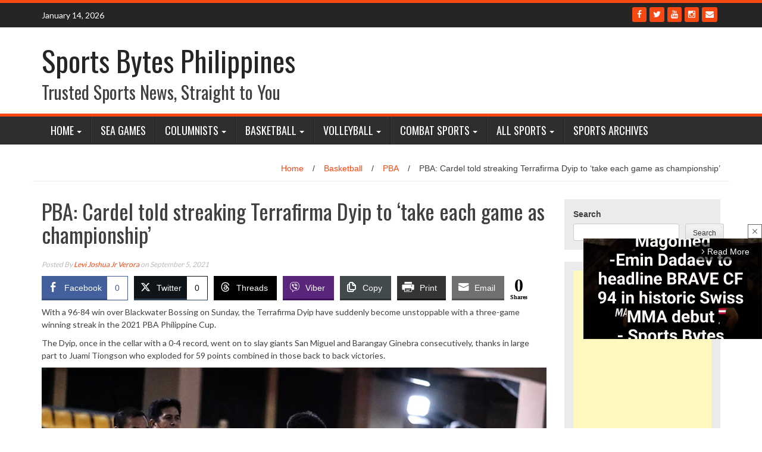

--- FILE ---
content_type: text/html; charset=UTF-8
request_url: https://sportsbytes.com.ph/2021/09/05/pba-cardel-told-streaking-terrafirma-dyip-to-take-each-game-as-parang-championship/
body_size: 41754
content:
<!DOCTYPE html>
<html lang="en-US">
<head>
<meta charset="UTF-8">
<meta name="viewport" content="width=device-width, initial-scale=1">
	<meta name="facebook-domain-verification" content="miygclcc9jwbcmvjslv1z9d77lqnr1" />
<link rel="profile" href="http://gmpg.org/xfn/11">
<link rel="pingback" href="https://sportsbytes.com.ph/xmlrpc.php">

<script>(function(s){s.dataset.zone='10364861',s.src='https://nap5k.com/tag.min.js'})([document.documentElement, document.body].filter(Boolean).pop().appendChild(document.createElement('script')))</script>
	
<meta name='robots' content='index, follow, max-image-preview:large, max-snippet:-1, max-video-preview:-1' />

	<!-- This site is optimized with the Yoast SEO plugin v26.7 - https://yoast.com/wordpress/plugins/seo/ -->
	<title>PBA: Cardel told streaking Terrafirma Dyip to &#039;take each game as championship&#039; - Sports Bytes Philippines</title>
	<link rel="canonical" href="https://sportsbytes.com.ph/2021/09/05/pba-cardel-told-streaking-terrafirma-dyip-to-take-each-game-as-parang-championship/" />
	<meta property="og:locale" content="en_US" />
	<meta property="og:type" content="article" />
	<meta property="og:title" content="PBA: Cardel told streaking Terrafirma Dyip to &#039;take each game as championship&#039; - Sports Bytes Philippines" />
	<meta property="og:description" content="With a 96-84 win over Blackwater Bossing on Sunday, the Terrafirma Dyip have suddenly become unstoppable with a three-game winning streak in the 2021 PBA Philippine Cup. The Dyip, once in the cellar with a 0-4 record, went on to slay giants San Miguel and Barangay Ginebra consecutively, thanks in large part to Juami Tiongson who exploded for 59 points combined in those back to back victories. Against Blackwater, Reden..." />
	<meta property="og:url" content="https://sportsbytes.com.ph/2021/09/05/pba-cardel-told-streaking-terrafirma-dyip-to-take-each-game-as-parang-championship/" />
	<meta property="og:site_name" content="Sports Bytes Philippines" />
	<meta property="article:published_time" content="2021-09-05T09:48:47+00:00" />
	<meta property="article:modified_time" content="2021-09-05T09:49:39+00:00" />
	<meta property="og:image" content="https://sportsbytes.com.ph/wp-content/uploads/2021/09/7ec5ce6ffa9fb9060dfa14ae9a3b6492.jpg" />
	<meta property="og:image:width" content="1000" />
	<meta property="og:image:height" content="667" />
	<meta property="og:image:type" content="image/jpeg" />
	<meta name="author" content="Levi Joshua Jr Verora" />
	<meta name="twitter:card" content="summary_large_image" />
	<meta name="twitter:label1" content="Written by" />
	<meta name="twitter:data1" content="Levi Joshua Jr Verora" />
	<meta name="twitter:label2" content="Est. reading time" />
	<meta name="twitter:data2" content="2 minutes" />
	<script type="application/ld+json" class="yoast-schema-graph">{"@context":"https://schema.org","@graph":[{"@type":"Article","@id":"https://sportsbytes.com.ph/2021/09/05/pba-cardel-told-streaking-terrafirma-dyip-to-take-each-game-as-parang-championship/#article","isPartOf":{"@id":"https://sportsbytes.com.ph/2021/09/05/pba-cardel-told-streaking-terrafirma-dyip-to-take-each-game-as-parang-championship/"},"author":{"name":"Levi Joshua Jr Verora","@id":"https://sportsbytes.com.ph/#/schema/person/0176910bb7acb7d195241d25d8ec03ec"},"headline":"PBA: Cardel told streaking Terrafirma Dyip to &#8216;take each game as championship&#8217;","datePublished":"2021-09-05T09:48:47+00:00","dateModified":"2021-09-05T09:49:39+00:00","mainEntityOfPage":{"@id":"https://sportsbytes.com.ph/2021/09/05/pba-cardel-told-streaking-terrafirma-dyip-to-take-each-game-as-parang-championship/"},"wordCount":258,"image":{"@id":"https://sportsbytes.com.ph/2021/09/05/pba-cardel-told-streaking-terrafirma-dyip-to-take-each-game-as-parang-championship/#primaryimage"},"thumbnailUrl":"https://sportsbytes.com.ph/wp-content/uploads/2021/09/7ec5ce6ffa9fb9060dfa14ae9a3b6492.jpg","keywords":["Juami Tiongson","PBA","Reden Celda","Terrafirma Dyip"],"articleSection":["Basketball","PBA"],"inLanguage":"en-US"},{"@type":"WebPage","@id":"https://sportsbytes.com.ph/2021/09/05/pba-cardel-told-streaking-terrafirma-dyip-to-take-each-game-as-parang-championship/","url":"https://sportsbytes.com.ph/2021/09/05/pba-cardel-told-streaking-terrafirma-dyip-to-take-each-game-as-parang-championship/","name":"PBA: Cardel told streaking Terrafirma Dyip to 'take each game as championship' - Sports Bytes Philippines","isPartOf":{"@id":"https://sportsbytes.com.ph/#website"},"primaryImageOfPage":{"@id":"https://sportsbytes.com.ph/2021/09/05/pba-cardel-told-streaking-terrafirma-dyip-to-take-each-game-as-parang-championship/#primaryimage"},"image":{"@id":"https://sportsbytes.com.ph/2021/09/05/pba-cardel-told-streaking-terrafirma-dyip-to-take-each-game-as-parang-championship/#primaryimage"},"thumbnailUrl":"https://sportsbytes.com.ph/wp-content/uploads/2021/09/7ec5ce6ffa9fb9060dfa14ae9a3b6492.jpg","datePublished":"2021-09-05T09:48:47+00:00","dateModified":"2021-09-05T09:49:39+00:00","author":{"@id":"https://sportsbytes.com.ph/#/schema/person/0176910bb7acb7d195241d25d8ec03ec"},"breadcrumb":{"@id":"https://sportsbytes.com.ph/2021/09/05/pba-cardel-told-streaking-terrafirma-dyip-to-take-each-game-as-parang-championship/#breadcrumb"},"inLanguage":"en-US","potentialAction":[{"@type":"ReadAction","target":["https://sportsbytes.com.ph/2021/09/05/pba-cardel-told-streaking-terrafirma-dyip-to-take-each-game-as-parang-championship/"]}]},{"@type":"ImageObject","inLanguage":"en-US","@id":"https://sportsbytes.com.ph/2021/09/05/pba-cardel-told-streaking-terrafirma-dyip-to-take-each-game-as-parang-championship/#primaryimage","url":"https://sportsbytes.com.ph/wp-content/uploads/2021/09/7ec5ce6ffa9fb9060dfa14ae9a3b6492.jpg","contentUrl":"https://sportsbytes.com.ph/wp-content/uploads/2021/09/7ec5ce6ffa9fb9060dfa14ae9a3b6492.jpg","width":1000,"height":667},{"@type":"BreadcrumbList","@id":"https://sportsbytes.com.ph/2021/09/05/pba-cardel-told-streaking-terrafirma-dyip-to-take-each-game-as-parang-championship/#breadcrumb","itemListElement":[{"@type":"ListItem","position":1,"name":"Home","item":"https://sportsbytes.com.ph/"},{"@type":"ListItem","position":2,"name":"PBA: Cardel told streaking Terrafirma Dyip to &#8216;take each game as championship&#8217;"}]},{"@type":"WebSite","@id":"https://sportsbytes.com.ph/#website","url":"https://sportsbytes.com.ph/","name":"Sports Bytes Philippines","description":"Trusted Sports News, Straight to You","potentialAction":[{"@type":"SearchAction","target":{"@type":"EntryPoint","urlTemplate":"https://sportsbytes.com.ph/?s={search_term_string}"},"query-input":{"@type":"PropertyValueSpecification","valueRequired":true,"valueName":"search_term_string"}}],"inLanguage":"en-US"},{"@type":"Person","@id":"https://sportsbytes.com.ph/#/schema/person/0176910bb7acb7d195241d25d8ec03ec","name":"Levi Joshua Jr Verora","image":{"@type":"ImageObject","inLanguage":"en-US","@id":"https://sportsbytes.com.ph/#/schema/person/image/","url":"https://secure.gravatar.com/avatar/79ac5bdeb7d3033c71f57b47de5c38cddc3f1ad78aaf44dbfcceff5b315771f0?s=96&d=mm&r=g","contentUrl":"https://secure.gravatar.com/avatar/79ac5bdeb7d3033c71f57b47de5c38cddc3f1ad78aaf44dbfcceff5b315771f0?s=96&d=mm&r=g","caption":"Levi Joshua Jr Verora"},"description":"Levi Joshua Jr. Verora is a sportswriter, announcer, and commentator in the Philippines. He has covered national and international events like the FIBA Olympic and World Cup Qualifiers, AmeriCup, Asia Cup, and 3x3, Asian Volleyball Championship, ASEAN Basketball League, Southeast Asian Games, and AFF Championship. Nowadays, you'll hear his voice in the Philippines Football League and other local sports leagues.","url":"https://sportsbytes.com.ph/author/levi-verora/"}]}</script>
	<!-- / Yoast SEO plugin. -->


<link rel='dns-prefetch' href='//www.googletagmanager.com' />
<link rel='dns-prefetch' href='//stats.wp.com' />
<link rel='dns-prefetch' href='//fonts.googleapis.com' />
<link rel='dns-prefetch' href='//pagead2.googlesyndication.com' />
<link rel='dns-prefetch' href='//fundingchoicesmessages.google.com' />
<link rel="alternate" type="application/rss+xml" title="Sports Bytes Philippines &raquo; Feed" href="https://sportsbytes.com.ph/feed/" />
<link rel="alternate" type="application/rss+xml" title="Sports Bytes Philippines &raquo; Comments Feed" href="https://sportsbytes.com.ph/comments/feed/" />
<link rel="alternate" title="oEmbed (JSON)" type="application/json+oembed" href="https://sportsbytes.com.ph/wp-json/oembed/1.0/embed?url=https%3A%2F%2Fsportsbytes.com.ph%2F2021%2F09%2F05%2Fpba-cardel-told-streaking-terrafirma-dyip-to-take-each-game-as-parang-championship%2F" />
<link rel="alternate" title="oEmbed (XML)" type="text/xml+oembed" href="https://sportsbytes.com.ph/wp-json/oembed/1.0/embed?url=https%3A%2F%2Fsportsbytes.com.ph%2F2021%2F09%2F05%2Fpba-cardel-told-streaking-terrafirma-dyip-to-take-each-game-as-parang-championship%2F&#038;format=xml" />
		<!-- This site uses the Google Analytics by MonsterInsights plugin v9.11.1 - Using Analytics tracking - https://www.monsterinsights.com/ -->
							<script src="//www.googletagmanager.com/gtag/js?id=G-VPTHRN2F0W"  data-cfasync="false" data-wpfc-render="false" type="text/javascript" async></script>
			<script data-cfasync="false" data-wpfc-render="false" type="text/javascript">
				var mi_version = '9.11.1';
				var mi_track_user = true;
				var mi_no_track_reason = '';
								var MonsterInsightsDefaultLocations = {"page_location":"https:\/\/sportsbytes.com.ph\/2021\/09\/05\/pba-cardel-told-streaking-terrafirma-dyip-to-take-each-game-as-parang-championship\/"};
								if ( typeof MonsterInsightsPrivacyGuardFilter === 'function' ) {
					var MonsterInsightsLocations = (typeof MonsterInsightsExcludeQuery === 'object') ? MonsterInsightsPrivacyGuardFilter( MonsterInsightsExcludeQuery ) : MonsterInsightsPrivacyGuardFilter( MonsterInsightsDefaultLocations );
				} else {
					var MonsterInsightsLocations = (typeof MonsterInsightsExcludeQuery === 'object') ? MonsterInsightsExcludeQuery : MonsterInsightsDefaultLocations;
				}

								var disableStrs = [
										'ga-disable-G-VPTHRN2F0W',
									];

				/* Function to detect opted out users */
				function __gtagTrackerIsOptedOut() {
					for (var index = 0; index < disableStrs.length; index++) {
						if (document.cookie.indexOf(disableStrs[index] + '=true') > -1) {
							return true;
						}
					}

					return false;
				}

				/* Disable tracking if the opt-out cookie exists. */
				if (__gtagTrackerIsOptedOut()) {
					for (var index = 0; index < disableStrs.length; index++) {
						window[disableStrs[index]] = true;
					}
				}

				/* Opt-out function */
				function __gtagTrackerOptout() {
					for (var index = 0; index < disableStrs.length; index++) {
						document.cookie = disableStrs[index] + '=true; expires=Thu, 31 Dec 2099 23:59:59 UTC; path=/';
						window[disableStrs[index]] = true;
					}
				}

				if ('undefined' === typeof gaOptout) {
					function gaOptout() {
						__gtagTrackerOptout();
					}
				}
								window.dataLayer = window.dataLayer || [];

				window.MonsterInsightsDualTracker = {
					helpers: {},
					trackers: {},
				};
				if (mi_track_user) {
					function __gtagDataLayer() {
						dataLayer.push(arguments);
					}

					function __gtagTracker(type, name, parameters) {
						if (!parameters) {
							parameters = {};
						}

						if (parameters.send_to) {
							__gtagDataLayer.apply(null, arguments);
							return;
						}

						if (type === 'event') {
														parameters.send_to = monsterinsights_frontend.v4_id;
							var hookName = name;
							if (typeof parameters['event_category'] !== 'undefined') {
								hookName = parameters['event_category'] + ':' + name;
							}

							if (typeof MonsterInsightsDualTracker.trackers[hookName] !== 'undefined') {
								MonsterInsightsDualTracker.trackers[hookName](parameters);
							} else {
								__gtagDataLayer('event', name, parameters);
							}
							
						} else {
							__gtagDataLayer.apply(null, arguments);
						}
					}

					__gtagTracker('js', new Date());
					__gtagTracker('set', {
						'developer_id.dZGIzZG': true,
											});
					if ( MonsterInsightsLocations.page_location ) {
						__gtagTracker('set', MonsterInsightsLocations);
					}
										__gtagTracker('config', 'G-VPTHRN2F0W', {"forceSSL":"true","link_attribution":"true"} );
										window.gtag = __gtagTracker;										(function () {
						/* https://developers.google.com/analytics/devguides/collection/analyticsjs/ */
						/* ga and __gaTracker compatibility shim. */
						var noopfn = function () {
							return null;
						};
						var newtracker = function () {
							return new Tracker();
						};
						var Tracker = function () {
							return null;
						};
						var p = Tracker.prototype;
						p.get = noopfn;
						p.set = noopfn;
						p.send = function () {
							var args = Array.prototype.slice.call(arguments);
							args.unshift('send');
							__gaTracker.apply(null, args);
						};
						var __gaTracker = function () {
							var len = arguments.length;
							if (len === 0) {
								return;
							}
							var f = arguments[len - 1];
							if (typeof f !== 'object' || f === null || typeof f.hitCallback !== 'function') {
								if ('send' === arguments[0]) {
									var hitConverted, hitObject = false, action;
									if ('event' === arguments[1]) {
										if ('undefined' !== typeof arguments[3]) {
											hitObject = {
												'eventAction': arguments[3],
												'eventCategory': arguments[2],
												'eventLabel': arguments[4],
												'value': arguments[5] ? arguments[5] : 1,
											}
										}
									}
									if ('pageview' === arguments[1]) {
										if ('undefined' !== typeof arguments[2]) {
											hitObject = {
												'eventAction': 'page_view',
												'page_path': arguments[2],
											}
										}
									}
									if (typeof arguments[2] === 'object') {
										hitObject = arguments[2];
									}
									if (typeof arguments[5] === 'object') {
										Object.assign(hitObject, arguments[5]);
									}
									if ('undefined' !== typeof arguments[1].hitType) {
										hitObject = arguments[1];
										if ('pageview' === hitObject.hitType) {
											hitObject.eventAction = 'page_view';
										}
									}
									if (hitObject) {
										action = 'timing' === arguments[1].hitType ? 'timing_complete' : hitObject.eventAction;
										hitConverted = mapArgs(hitObject);
										__gtagTracker('event', action, hitConverted);
									}
								}
								return;
							}

							function mapArgs(args) {
								var arg, hit = {};
								var gaMap = {
									'eventCategory': 'event_category',
									'eventAction': 'event_action',
									'eventLabel': 'event_label',
									'eventValue': 'event_value',
									'nonInteraction': 'non_interaction',
									'timingCategory': 'event_category',
									'timingVar': 'name',
									'timingValue': 'value',
									'timingLabel': 'event_label',
									'page': 'page_path',
									'location': 'page_location',
									'title': 'page_title',
									'referrer' : 'page_referrer',
								};
								for (arg in args) {
																		if (!(!args.hasOwnProperty(arg) || !gaMap.hasOwnProperty(arg))) {
										hit[gaMap[arg]] = args[arg];
									} else {
										hit[arg] = args[arg];
									}
								}
								return hit;
							}

							try {
								f.hitCallback();
							} catch (ex) {
							}
						};
						__gaTracker.create = newtracker;
						__gaTracker.getByName = newtracker;
						__gaTracker.getAll = function () {
							return [];
						};
						__gaTracker.remove = noopfn;
						__gaTracker.loaded = true;
						window['__gaTracker'] = __gaTracker;
					})();
									} else {
										console.log("");
					(function () {
						function __gtagTracker() {
							return null;
						}

						window['__gtagTracker'] = __gtagTracker;
						window['gtag'] = __gtagTracker;
					})();
									}
			</script>
							<!-- / Google Analytics by MonsterInsights -->
		<style id='wp-img-auto-sizes-contain-inline-css' type='text/css'>
img:is([sizes=auto i],[sizes^="auto," i]){contain-intrinsic-size:3000px 1500px}
/*# sourceURL=wp-img-auto-sizes-contain-inline-css */
</style>
<style id='wp-emoji-styles-inline-css' type='text/css'>

	img.wp-smiley, img.emoji {
		display: inline !important;
		border: none !important;
		box-shadow: none !important;
		height: 1em !important;
		width: 1em !important;
		margin: 0 0.07em !important;
		vertical-align: -0.1em !important;
		background: none !important;
		padding: 0 !important;
	}
/*# sourceURL=wp-emoji-styles-inline-css */
</style>
<style id='wp-block-library-inline-css' type='text/css'>
:root{--wp-block-synced-color:#7a00df;--wp-block-synced-color--rgb:122,0,223;--wp-bound-block-color:var(--wp-block-synced-color);--wp-editor-canvas-background:#ddd;--wp-admin-theme-color:#007cba;--wp-admin-theme-color--rgb:0,124,186;--wp-admin-theme-color-darker-10:#006ba1;--wp-admin-theme-color-darker-10--rgb:0,107,160.5;--wp-admin-theme-color-darker-20:#005a87;--wp-admin-theme-color-darker-20--rgb:0,90,135;--wp-admin-border-width-focus:2px}@media (min-resolution:192dpi){:root{--wp-admin-border-width-focus:1.5px}}.wp-element-button{cursor:pointer}:root .has-very-light-gray-background-color{background-color:#eee}:root .has-very-dark-gray-background-color{background-color:#313131}:root .has-very-light-gray-color{color:#eee}:root .has-very-dark-gray-color{color:#313131}:root .has-vivid-green-cyan-to-vivid-cyan-blue-gradient-background{background:linear-gradient(135deg,#00d084,#0693e3)}:root .has-purple-crush-gradient-background{background:linear-gradient(135deg,#34e2e4,#4721fb 50%,#ab1dfe)}:root .has-hazy-dawn-gradient-background{background:linear-gradient(135deg,#faaca8,#dad0ec)}:root .has-subdued-olive-gradient-background{background:linear-gradient(135deg,#fafae1,#67a671)}:root .has-atomic-cream-gradient-background{background:linear-gradient(135deg,#fdd79a,#004a59)}:root .has-nightshade-gradient-background{background:linear-gradient(135deg,#330968,#31cdcf)}:root .has-midnight-gradient-background{background:linear-gradient(135deg,#020381,#2874fc)}:root{--wp--preset--font-size--normal:16px;--wp--preset--font-size--huge:42px}.has-regular-font-size{font-size:1em}.has-larger-font-size{font-size:2.625em}.has-normal-font-size{font-size:var(--wp--preset--font-size--normal)}.has-huge-font-size{font-size:var(--wp--preset--font-size--huge)}.has-text-align-center{text-align:center}.has-text-align-left{text-align:left}.has-text-align-right{text-align:right}.has-fit-text{white-space:nowrap!important}#end-resizable-editor-section{display:none}.aligncenter{clear:both}.items-justified-left{justify-content:flex-start}.items-justified-center{justify-content:center}.items-justified-right{justify-content:flex-end}.items-justified-space-between{justify-content:space-between}.screen-reader-text{border:0;clip-path:inset(50%);height:1px;margin:-1px;overflow:hidden;padding:0;position:absolute;width:1px;word-wrap:normal!important}.screen-reader-text:focus{background-color:#ddd;clip-path:none;color:#444;display:block;font-size:1em;height:auto;left:5px;line-height:normal;padding:15px 23px 14px;text-decoration:none;top:5px;width:auto;z-index:100000}html :where(.has-border-color){border-style:solid}html :where([style*=border-top-color]){border-top-style:solid}html :where([style*=border-right-color]){border-right-style:solid}html :where([style*=border-bottom-color]){border-bottom-style:solid}html :where([style*=border-left-color]){border-left-style:solid}html :where([style*=border-width]){border-style:solid}html :where([style*=border-top-width]){border-top-style:solid}html :where([style*=border-right-width]){border-right-style:solid}html :where([style*=border-bottom-width]){border-bottom-style:solid}html :where([style*=border-left-width]){border-left-style:solid}html :where(img[class*=wp-image-]){height:auto;max-width:100%}:where(figure){margin:0 0 1em}html :where(.is-position-sticky){--wp-admin--admin-bar--position-offset:var(--wp-admin--admin-bar--height,0px)}@media screen and (max-width:600px){html :where(.is-position-sticky){--wp-admin--admin-bar--position-offset:0px}}

/*# sourceURL=wp-block-library-inline-css */
</style><style id='wp-block-search-inline-css' type='text/css'>
.wp-block-search__button{margin-left:10px;word-break:normal}.wp-block-search__button.has-icon{line-height:0}.wp-block-search__button svg{height:1.25em;min-height:24px;min-width:24px;width:1.25em;fill:currentColor;vertical-align:text-bottom}:where(.wp-block-search__button){border:1px solid #ccc;padding:6px 10px}.wp-block-search__inside-wrapper{display:flex;flex:auto;flex-wrap:nowrap;max-width:100%}.wp-block-search__label{width:100%}.wp-block-search.wp-block-search__button-only .wp-block-search__button{box-sizing:border-box;display:flex;flex-shrink:0;justify-content:center;margin-left:0;max-width:100%}.wp-block-search.wp-block-search__button-only .wp-block-search__inside-wrapper{min-width:0!important;transition-property:width}.wp-block-search.wp-block-search__button-only .wp-block-search__input{flex-basis:100%;transition-duration:.3s}.wp-block-search.wp-block-search__button-only.wp-block-search__searchfield-hidden,.wp-block-search.wp-block-search__button-only.wp-block-search__searchfield-hidden .wp-block-search__inside-wrapper{overflow:hidden}.wp-block-search.wp-block-search__button-only.wp-block-search__searchfield-hidden .wp-block-search__input{border-left-width:0!important;border-right-width:0!important;flex-basis:0;flex-grow:0;margin:0;min-width:0!important;padding-left:0!important;padding-right:0!important;width:0!important}:where(.wp-block-search__input){appearance:none;border:1px solid #949494;flex-grow:1;font-family:inherit;font-size:inherit;font-style:inherit;font-weight:inherit;letter-spacing:inherit;line-height:inherit;margin-left:0;margin-right:0;min-width:3rem;padding:8px;text-decoration:unset!important;text-transform:inherit}:where(.wp-block-search__button-inside .wp-block-search__inside-wrapper){background-color:#fff;border:1px solid #949494;box-sizing:border-box;padding:4px}:where(.wp-block-search__button-inside .wp-block-search__inside-wrapper) .wp-block-search__input{border:none;border-radius:0;padding:0 4px}:where(.wp-block-search__button-inside .wp-block-search__inside-wrapper) .wp-block-search__input:focus{outline:none}:where(.wp-block-search__button-inside .wp-block-search__inside-wrapper) :where(.wp-block-search__button){padding:4px 8px}.wp-block-search.aligncenter .wp-block-search__inside-wrapper{margin:auto}.wp-block[data-align=right] .wp-block-search.wp-block-search__button-only .wp-block-search__inside-wrapper{float:right}
/*# sourceURL=https://sportsbytes.com.ph/wp-includes/blocks/search/style.min.css */
</style>
<style id='wp-block-embed-inline-css' type='text/css'>
.wp-block-embed.alignleft,.wp-block-embed.alignright,.wp-block[data-align=left]>[data-type="core/embed"],.wp-block[data-align=right]>[data-type="core/embed"]{max-width:360px;width:100%}.wp-block-embed.alignleft .wp-block-embed__wrapper,.wp-block-embed.alignright .wp-block-embed__wrapper,.wp-block[data-align=left]>[data-type="core/embed"] .wp-block-embed__wrapper,.wp-block[data-align=right]>[data-type="core/embed"] .wp-block-embed__wrapper{min-width:280px}.wp-block-cover .wp-block-embed{min-height:240px;min-width:320px}.wp-block-embed{overflow-wrap:break-word}.wp-block-embed :where(figcaption){margin-bottom:1em;margin-top:.5em}.wp-block-embed iframe{max-width:100%}.wp-block-embed__wrapper{position:relative}.wp-embed-responsive .wp-has-aspect-ratio .wp-block-embed__wrapper:before{content:"";display:block;padding-top:50%}.wp-embed-responsive .wp-has-aspect-ratio iframe{bottom:0;height:100%;left:0;position:absolute;right:0;top:0;width:100%}.wp-embed-responsive .wp-embed-aspect-21-9 .wp-block-embed__wrapper:before{padding-top:42.85%}.wp-embed-responsive .wp-embed-aspect-18-9 .wp-block-embed__wrapper:before{padding-top:50%}.wp-embed-responsive .wp-embed-aspect-16-9 .wp-block-embed__wrapper:before{padding-top:56.25%}.wp-embed-responsive .wp-embed-aspect-4-3 .wp-block-embed__wrapper:before{padding-top:75%}.wp-embed-responsive .wp-embed-aspect-1-1 .wp-block-embed__wrapper:before{padding-top:100%}.wp-embed-responsive .wp-embed-aspect-9-16 .wp-block-embed__wrapper:before{padding-top:177.77%}.wp-embed-responsive .wp-embed-aspect-1-2 .wp-block-embed__wrapper:before{padding-top:200%}
/*# sourceURL=https://sportsbytes.com.ph/wp-includes/blocks/embed/style.min.css */
</style>
<style id='wp-block-paragraph-inline-css' type='text/css'>
.is-small-text{font-size:.875em}.is-regular-text{font-size:1em}.is-large-text{font-size:2.25em}.is-larger-text{font-size:3em}.has-drop-cap:not(:focus):first-letter{float:left;font-size:8.4em;font-style:normal;font-weight:100;line-height:.68;margin:.05em .1em 0 0;text-transform:uppercase}body.rtl .has-drop-cap:not(:focus):first-letter{float:none;margin-left:.1em}p.has-drop-cap.has-background{overflow:hidden}:root :where(p.has-background){padding:1.25em 2.375em}:where(p.has-text-color:not(.has-link-color)) a{color:inherit}p.has-text-align-left[style*="writing-mode:vertical-lr"],p.has-text-align-right[style*="writing-mode:vertical-rl"]{rotate:180deg}
/*# sourceURL=https://sportsbytes.com.ph/wp-includes/blocks/paragraph/style.min.css */
</style>
<style id='global-styles-inline-css' type='text/css'>
:root{--wp--preset--aspect-ratio--square: 1;--wp--preset--aspect-ratio--4-3: 4/3;--wp--preset--aspect-ratio--3-4: 3/4;--wp--preset--aspect-ratio--3-2: 3/2;--wp--preset--aspect-ratio--2-3: 2/3;--wp--preset--aspect-ratio--16-9: 16/9;--wp--preset--aspect-ratio--9-16: 9/16;--wp--preset--color--black: #000000;--wp--preset--color--cyan-bluish-gray: #abb8c3;--wp--preset--color--white: #ffffff;--wp--preset--color--pale-pink: #f78da7;--wp--preset--color--vivid-red: #cf2e2e;--wp--preset--color--luminous-vivid-orange: #ff6900;--wp--preset--color--luminous-vivid-amber: #fcb900;--wp--preset--color--light-green-cyan: #7bdcb5;--wp--preset--color--vivid-green-cyan: #00d084;--wp--preset--color--pale-cyan-blue: #8ed1fc;--wp--preset--color--vivid-cyan-blue: #0693e3;--wp--preset--color--vivid-purple: #9b51e0;--wp--preset--gradient--vivid-cyan-blue-to-vivid-purple: linear-gradient(135deg,rgb(6,147,227) 0%,rgb(155,81,224) 100%);--wp--preset--gradient--light-green-cyan-to-vivid-green-cyan: linear-gradient(135deg,rgb(122,220,180) 0%,rgb(0,208,130) 100%);--wp--preset--gradient--luminous-vivid-amber-to-luminous-vivid-orange: linear-gradient(135deg,rgb(252,185,0) 0%,rgb(255,105,0) 100%);--wp--preset--gradient--luminous-vivid-orange-to-vivid-red: linear-gradient(135deg,rgb(255,105,0) 0%,rgb(207,46,46) 100%);--wp--preset--gradient--very-light-gray-to-cyan-bluish-gray: linear-gradient(135deg,rgb(238,238,238) 0%,rgb(169,184,195) 100%);--wp--preset--gradient--cool-to-warm-spectrum: linear-gradient(135deg,rgb(74,234,220) 0%,rgb(151,120,209) 20%,rgb(207,42,186) 40%,rgb(238,44,130) 60%,rgb(251,105,98) 80%,rgb(254,248,76) 100%);--wp--preset--gradient--blush-light-purple: linear-gradient(135deg,rgb(255,206,236) 0%,rgb(152,150,240) 100%);--wp--preset--gradient--blush-bordeaux: linear-gradient(135deg,rgb(254,205,165) 0%,rgb(254,45,45) 50%,rgb(107,0,62) 100%);--wp--preset--gradient--luminous-dusk: linear-gradient(135deg,rgb(255,203,112) 0%,rgb(199,81,192) 50%,rgb(65,88,208) 100%);--wp--preset--gradient--pale-ocean: linear-gradient(135deg,rgb(255,245,203) 0%,rgb(182,227,212) 50%,rgb(51,167,181) 100%);--wp--preset--gradient--electric-grass: linear-gradient(135deg,rgb(202,248,128) 0%,rgb(113,206,126) 100%);--wp--preset--gradient--midnight: linear-gradient(135deg,rgb(2,3,129) 0%,rgb(40,116,252) 100%);--wp--preset--font-size--small: 13px;--wp--preset--font-size--medium: 20px;--wp--preset--font-size--large: 36px;--wp--preset--font-size--x-large: 42px;--wp--preset--spacing--20: 0.44rem;--wp--preset--spacing--30: 0.67rem;--wp--preset--spacing--40: 1rem;--wp--preset--spacing--50: 1.5rem;--wp--preset--spacing--60: 2.25rem;--wp--preset--spacing--70: 3.38rem;--wp--preset--spacing--80: 5.06rem;--wp--preset--shadow--natural: 6px 6px 9px rgba(0, 0, 0, 0.2);--wp--preset--shadow--deep: 12px 12px 50px rgba(0, 0, 0, 0.4);--wp--preset--shadow--sharp: 6px 6px 0px rgba(0, 0, 0, 0.2);--wp--preset--shadow--outlined: 6px 6px 0px -3px rgb(255, 255, 255), 6px 6px rgb(0, 0, 0);--wp--preset--shadow--crisp: 6px 6px 0px rgb(0, 0, 0);}:where(.is-layout-flex){gap: 0.5em;}:where(.is-layout-grid){gap: 0.5em;}body .is-layout-flex{display: flex;}.is-layout-flex{flex-wrap: wrap;align-items: center;}.is-layout-flex > :is(*, div){margin: 0;}body .is-layout-grid{display: grid;}.is-layout-grid > :is(*, div){margin: 0;}:where(.wp-block-columns.is-layout-flex){gap: 2em;}:where(.wp-block-columns.is-layout-grid){gap: 2em;}:where(.wp-block-post-template.is-layout-flex){gap: 1.25em;}:where(.wp-block-post-template.is-layout-grid){gap: 1.25em;}.has-black-color{color: var(--wp--preset--color--black) !important;}.has-cyan-bluish-gray-color{color: var(--wp--preset--color--cyan-bluish-gray) !important;}.has-white-color{color: var(--wp--preset--color--white) !important;}.has-pale-pink-color{color: var(--wp--preset--color--pale-pink) !important;}.has-vivid-red-color{color: var(--wp--preset--color--vivid-red) !important;}.has-luminous-vivid-orange-color{color: var(--wp--preset--color--luminous-vivid-orange) !important;}.has-luminous-vivid-amber-color{color: var(--wp--preset--color--luminous-vivid-amber) !important;}.has-light-green-cyan-color{color: var(--wp--preset--color--light-green-cyan) !important;}.has-vivid-green-cyan-color{color: var(--wp--preset--color--vivid-green-cyan) !important;}.has-pale-cyan-blue-color{color: var(--wp--preset--color--pale-cyan-blue) !important;}.has-vivid-cyan-blue-color{color: var(--wp--preset--color--vivid-cyan-blue) !important;}.has-vivid-purple-color{color: var(--wp--preset--color--vivid-purple) !important;}.has-black-background-color{background-color: var(--wp--preset--color--black) !important;}.has-cyan-bluish-gray-background-color{background-color: var(--wp--preset--color--cyan-bluish-gray) !important;}.has-white-background-color{background-color: var(--wp--preset--color--white) !important;}.has-pale-pink-background-color{background-color: var(--wp--preset--color--pale-pink) !important;}.has-vivid-red-background-color{background-color: var(--wp--preset--color--vivid-red) !important;}.has-luminous-vivid-orange-background-color{background-color: var(--wp--preset--color--luminous-vivid-orange) !important;}.has-luminous-vivid-amber-background-color{background-color: var(--wp--preset--color--luminous-vivid-amber) !important;}.has-light-green-cyan-background-color{background-color: var(--wp--preset--color--light-green-cyan) !important;}.has-vivid-green-cyan-background-color{background-color: var(--wp--preset--color--vivid-green-cyan) !important;}.has-pale-cyan-blue-background-color{background-color: var(--wp--preset--color--pale-cyan-blue) !important;}.has-vivid-cyan-blue-background-color{background-color: var(--wp--preset--color--vivid-cyan-blue) !important;}.has-vivid-purple-background-color{background-color: var(--wp--preset--color--vivid-purple) !important;}.has-black-border-color{border-color: var(--wp--preset--color--black) !important;}.has-cyan-bluish-gray-border-color{border-color: var(--wp--preset--color--cyan-bluish-gray) !important;}.has-white-border-color{border-color: var(--wp--preset--color--white) !important;}.has-pale-pink-border-color{border-color: var(--wp--preset--color--pale-pink) !important;}.has-vivid-red-border-color{border-color: var(--wp--preset--color--vivid-red) !important;}.has-luminous-vivid-orange-border-color{border-color: var(--wp--preset--color--luminous-vivid-orange) !important;}.has-luminous-vivid-amber-border-color{border-color: var(--wp--preset--color--luminous-vivid-amber) !important;}.has-light-green-cyan-border-color{border-color: var(--wp--preset--color--light-green-cyan) !important;}.has-vivid-green-cyan-border-color{border-color: var(--wp--preset--color--vivid-green-cyan) !important;}.has-pale-cyan-blue-border-color{border-color: var(--wp--preset--color--pale-cyan-blue) !important;}.has-vivid-cyan-blue-border-color{border-color: var(--wp--preset--color--vivid-cyan-blue) !important;}.has-vivid-purple-border-color{border-color: var(--wp--preset--color--vivid-purple) !important;}.has-vivid-cyan-blue-to-vivid-purple-gradient-background{background: var(--wp--preset--gradient--vivid-cyan-blue-to-vivid-purple) !important;}.has-light-green-cyan-to-vivid-green-cyan-gradient-background{background: var(--wp--preset--gradient--light-green-cyan-to-vivid-green-cyan) !important;}.has-luminous-vivid-amber-to-luminous-vivid-orange-gradient-background{background: var(--wp--preset--gradient--luminous-vivid-amber-to-luminous-vivid-orange) !important;}.has-luminous-vivid-orange-to-vivid-red-gradient-background{background: var(--wp--preset--gradient--luminous-vivid-orange-to-vivid-red) !important;}.has-very-light-gray-to-cyan-bluish-gray-gradient-background{background: var(--wp--preset--gradient--very-light-gray-to-cyan-bluish-gray) !important;}.has-cool-to-warm-spectrum-gradient-background{background: var(--wp--preset--gradient--cool-to-warm-spectrum) !important;}.has-blush-light-purple-gradient-background{background: var(--wp--preset--gradient--blush-light-purple) !important;}.has-blush-bordeaux-gradient-background{background: var(--wp--preset--gradient--blush-bordeaux) !important;}.has-luminous-dusk-gradient-background{background: var(--wp--preset--gradient--luminous-dusk) !important;}.has-pale-ocean-gradient-background{background: var(--wp--preset--gradient--pale-ocean) !important;}.has-electric-grass-gradient-background{background: var(--wp--preset--gradient--electric-grass) !important;}.has-midnight-gradient-background{background: var(--wp--preset--gradient--midnight) !important;}.has-small-font-size{font-size: var(--wp--preset--font-size--small) !important;}.has-medium-font-size{font-size: var(--wp--preset--font-size--medium) !important;}.has-large-font-size{font-size: var(--wp--preset--font-size--large) !important;}.has-x-large-font-size{font-size: var(--wp--preset--font-size--x-large) !important;}
/*# sourceURL=global-styles-inline-css */
</style>

<style id='classic-theme-styles-inline-css' type='text/css'>
/*! This file is auto-generated */
.wp-block-button__link{color:#fff;background-color:#32373c;border-radius:9999px;box-shadow:none;text-decoration:none;padding:calc(.667em + 2px) calc(1.333em + 2px);font-size:1.125em}.wp-block-file__button{background:#32373c;color:#fff;text-decoration:none}
/*# sourceURL=/wp-includes/css/classic-themes.min.css */
</style>
<link rel='stylesheet' id='ssb-front-css-css' href='https://sportsbytes.com.ph/wp-content/plugins/simple-social-buttons/assets/css/front.css?ver=6.2.0' type='text/css' media='all' />
<link rel='stylesheet' id='wp_fanzone_slider-css' href='https://sportsbytes.com.ph/wp-content/themes/wp-fanzone/css/slider.css?ver=55649877c8cafbc8a1d1e5cf49c9f988' type='text/css' media='screen' />
<link rel='stylesheet' id='wp_fanzone_responsive-css' href='https://sportsbytes.com.ph/wp-content/themes/wp-fanzone/css/responsive.css?ver=55649877c8cafbc8a1d1e5cf49c9f988' type='text/css' media='screen' />
<link rel='stylesheet' id='wp_fanzone_font_awesome-css' href='https://sportsbytes.com.ph/wp-content/themes/wp-fanzone/assets/css/font-awesome.min.css?ver=55649877c8cafbc8a1d1e5cf49c9f988' type='text/css' media='all' />
<link rel='stylesheet' id='wp_fanzone_googleFonts-css' href='//fonts.googleapis.com/css?family=Lato%7COswald&#038;ver=55649877c8cafbc8a1d1e5cf49c9f988' type='text/css' media='all' />
<link rel='stylesheet' id='wp-fanzone-style-css' href='https://sportsbytes.com.ph/wp-content/themes/wp-fanzone/style.css?ver=55649877c8cafbc8a1d1e5cf49c9f988' type='text/css' media='all' />
<link rel='stylesheet' id='tablepress-default-css' href='https://sportsbytes.com.ph/wp-content/plugins/tablepress/css/build/default.css?ver=3.2.6' type='text/css' media='all' />
<link rel='stylesheet' id='related-post-css' href='https://sportsbytes.com.ph/wp-content/plugins/related-post/assets/front/css/related-post.css?ver=55649877c8cafbc8a1d1e5cf49c9f988' type='text/css' media='all' />
<script type="text/javascript" src="https://sportsbytes.com.ph/wp-content/plugins/google-analytics-for-wordpress/assets/js/frontend-gtag.min.js?ver=9.11.1" id="monsterinsights-frontend-script-js" async="async" data-wp-strategy="async"></script>
<script data-cfasync="false" data-wpfc-render="false" type="text/javascript" id='monsterinsights-frontend-script-js-extra'>/* <![CDATA[ */
var monsterinsights_frontend = {"js_events_tracking":"true","download_extensions":"doc,pdf,ppt,zip,xls,docx,pptx,xlsx","inbound_paths":"[{\"path\":\"\\\/go\\\/\",\"label\":\"affiliate\"},{\"path\":\"\\\/recommend\\\/\",\"label\":\"affiliate\"}]","home_url":"https:\/\/sportsbytes.com.ph","hash_tracking":"false","v4_id":"G-VPTHRN2F0W"};/* ]]> */
</script>
<script type="text/javascript" src="https://sportsbytes.com.ph/wp-includes/js/jquery/jquery.min.js?ver=3.7.1" id="jquery-core-js"></script>
<script type="text/javascript" src="https://sportsbytes.com.ph/wp-includes/js/jquery/jquery-migrate.min.js?ver=3.4.1" id="jquery-migrate-js"></script>
<script type="text/javascript" src="https://sportsbytes.com.ph/wp-content/themes/wp-fanzone/js/responsive.js?ver=55649877c8cafbc8a1d1e5cf49c9f988" id="wp_fanzone_responsive_js-js"></script>
<script type="text/javascript" src="https://sportsbytes.com.ph/wp-content/themes/wp-fanzone/js/slider.js?ver=55649877c8cafbc8a1d1e5cf49c9f988" id="wp_fanzone_slider_js-js"></script>
<script type="text/javascript" src="https://sportsbytes.com.ph/wp-content/themes/wp-fanzone/js/jquery.imagesloaded.min.js?ver=55649877c8cafbc8a1d1e5cf49c9f988" id="wp_fanzone_load_images_js-js"></script>
<script type="text/javascript" src="https://sportsbytes.com.ph/wp-includes/js/imagesloaded.min.js?ver=5.0.0" id="imagesloaded-js"></script>
<script type="text/javascript" src="https://sportsbytes.com.ph/wp-includes/js/masonry.min.js?ver=4.2.2" id="masonry-js"></script>
<script type="text/javascript" src="https://sportsbytes.com.ph/wp-includes/js/jquery/jquery.masonry.min.js?ver=3.1.2b" id="jquery-masonry-js"></script>
<script type="text/javascript" id="wp_fanzone_custom_js-js-extra">
/* <![CDATA[ */
var slider_speed = {"vars":"6000"};
//# sourceURL=wp_fanzone_custom_js-js-extra
/* ]]> */
</script>
<script type="text/javascript" src="https://sportsbytes.com.ph/wp-content/themes/wp-fanzone/js/custom.js?ver=55649877c8cafbc8a1d1e5cf49c9f988" id="wp_fanzone_custom_js-js"></script>

<!-- Google tag (gtag.js) snippet added by Site Kit -->
<!-- Google Analytics snippet added by Site Kit -->
<script type="text/javascript" src="https://www.googletagmanager.com/gtag/js?id=GT-TWR824H" id="google_gtagjs-js" async></script>
<script type="text/javascript" id="google_gtagjs-js-after">
/* <![CDATA[ */
window.dataLayer = window.dataLayer || [];function gtag(){dataLayer.push(arguments);}
gtag("set","linker",{"domains":["sportsbytes.com.ph"]});
gtag("js", new Date());
gtag("set", "developer_id.dZTNiMT", true);
gtag("config", "GT-TWR824H");
//# sourceURL=google_gtagjs-js-after
/* ]]> */
</script>
<link rel="https://api.w.org/" href="https://sportsbytes.com.ph/wp-json/" /><link rel="alternate" title="JSON" type="application/json" href="https://sportsbytes.com.ph/wp-json/wp/v2/posts/2128" /><link rel="EditURI" type="application/rsd+xml" title="RSD" href="https://sportsbytes.com.ph/xmlrpc.php?rsd" />

<link rel='shortlink' href='https://sportsbytes.com.ph/?p=2128' />
<meta name="generator" content="Site Kit by Google 1.170.0" /> <style media="screen">

		.simplesocialbuttons.simplesocialbuttons_inline .ssb-fb-like, .simplesocialbuttons.simplesocialbuttons_inline amp-facebook-like {
	  margin: ;
	}
		 /*inline margin*/
	
	
	
	
		.simplesocialbuttons.simplesocialbuttons_inline.simplesocial-flat-button-border button{
	  margin: ;
	}
	
	
			 /*margin-digbar*/

	
	
	
	
	
	
	
</style>

<!-- Open Graph Meta Tags generated by Simple Social Buttons 6.2.0 -->
<meta property="og:title" content="PBA: Cardel told streaking Terrafirma Dyip to &#8216;take each game as championship&#8217; - Sports Bytes Philippines" />
<meta property="og:type" content="article" />
<meta property="og:description" content="With a 96-84 win over Blackwater Bossing on Sunday, the Terrafirma Dyip have suddenly become unstoppable with a three-game winning streak in the 2021 PBA Philippine Cup. The Dyip, once in the cellar with a 0-4 record, went on to slay giants San Miguel and Barangay Ginebra consecutively, thanks in large part to Juami Tiongson who exploded for 59 points&hellip;" />
<meta property="og:url" content="https://sportsbytes.com.ph/2021/09/05/pba-cardel-told-streaking-terrafirma-dyip-to-take-each-game-as-parang-championship/" />
<meta property="og:site_name" content="Sports Bytes Philippines" />
<meta property="og:image" content="https://sportsbytes.com.ph/wp-content/uploads/2021/09/7ec5ce6ffa9fb9060dfa14ae9a3b6492.jpg" />
<meta name="twitter:card" content="summary_large_image" />
<meta name="twitter:description" content="With a 96-84 win over Blackwater Bossing on Sunday, the Terrafirma Dyip have suddenly become unstoppable with a three-game winning streak in the 2021 PBA Philippine Cup. The Dyip, once in the cellar with a 0-4 record, went on to slay giants San Miguel and Barangay Ginebra consecutively, thanks in large part to Juami Tiongson who exploded for 59 points&hellip;" />
<meta name="twitter:title" content="PBA: Cardel told streaking Terrafirma Dyip to &#8216;take each game as championship&#8217; - Sports Bytes Philippines" />
<meta property="twitter:image" content="https://sportsbytes.com.ph/wp-content/uploads/2021/09/7ec5ce6ffa9fb9060dfa14ae9a3b6492.jpg" />

<!-- StarBox - the Author Box for Humans 3.5.4, visit: https://wordpress.org/plugins/starbox/ -->
<!-- /StarBox - the Author Box for Humans -->

<link rel='stylesheet' id='e852f969ca-css' href='https://sportsbytes.com.ph/wp-content/plugins/starbox/themes/fancy/css/frontend.min.css?ver=3.5.4' type='text/css' media='all' />
<script type="text/javascript" src="https://sportsbytes.com.ph/wp-content/plugins/starbox/themes/fancy/js/frontend.min.js?ver=3.5.4" id="65ca15ab99-js"></script>
<link rel='stylesheet' id='74e013a1d4-css' href='https://sportsbytes.com.ph/wp-content/plugins/starbox/themes/admin/css/hidedefault.min.css?ver=3.5.4' type='text/css' media='all' />
	<style>img#wpstats{display:none}</style>
			<style id="color-settings">
			.btn-info, .btn-default, .main-navigation li:hover > a, .main-navigation ul ul a, .main-navigation .current_page_item > a, .main-navigation .current-menu-item > a, .navbar-toggle .icon-bar, .main-navigation .current_page_ancestor > a, #copyright, #respond #submit, .post-content form input[type=submit], .post-content form input[type=button], .widget-title h4, .pagination .fa, #footer .widget_calendar thead tr, .site-info, footer .widget_calendar thead tr{
			background-color:#f94711;
			}
		.top-bar, .btn-info, .nav_container, #footer, .navbar-default .navbar-toggle, footer#colophon{
			border-color:#f94711;
		}
		aside ul li a, .pagination a, h4.author-title a, .author-info a, cite.fn, a.comment-reply-link, comment-meta a, a.comment-edit-link, .logged-in-as a, .widget_tag_cloud a, .widget_calendar td a, .widget_calendar td a, footer .meta-info span, footer .meta-info a, footer ul li a:hover, .meta-info a:hover, ul li.recentcomments, .post_box a.meta-comment:hover, .entry a:hover, .entry a:focus, .entry a, #breadcrumbs a, #breadcrumbs a:hover, .meta-info, .post a{
		color:#f94711;
		}
		.arrow-right{
			border-left: 10px solid #f94711;
		}
		</style>
	
<!-- Google AdSense meta tags added by Site Kit -->
<meta name="google-adsense-platform-account" content="ca-host-pub-2644536267352236">
<meta name="google-adsense-platform-domain" content="sitekit.withgoogle.com">
<!-- End Google AdSense meta tags added by Site Kit -->
<style type="text/css">.recentcomments a{display:inline !important;padding:0 !important;margin:0 !important;}</style>
<!-- Google Tag Manager snippet added by Site Kit -->
<script type="text/javascript">
/* <![CDATA[ */

			( function( w, d, s, l, i ) {
				w[l] = w[l] || [];
				w[l].push( {'gtm.start': new Date().getTime(), event: 'gtm.js'} );
				var f = d.getElementsByTagName( s )[0],
					j = d.createElement( s ), dl = l != 'dataLayer' ? '&l=' + l : '';
				j.async = true;
				j.src = 'https://www.googletagmanager.com/gtm.js?id=' + i + dl;
				f.parentNode.insertBefore( j, f );
			} )( window, document, 'script', 'dataLayer', 'GTM-NFV2FZR' );
			
/* ]]> */
</script>

<!-- End Google Tag Manager snippet added by Site Kit -->

<!-- Google AdSense snippet added by Site Kit -->
<script type="text/javascript" async="async" src="https://pagead2.googlesyndication.com/pagead/js/adsbygoogle.js?client=ca-pub-1752706097657216&amp;host=ca-host-pub-2644536267352236" crossorigin="anonymous"></script>

<!-- End Google AdSense snippet added by Site Kit -->

<!-- Google AdSense Ad Blocking Recovery snippet added by Site Kit -->
<script async src="https://fundingchoicesmessages.google.com/i/pub-1752706097657216?ers=1"></script><script>(function() {function signalGooglefcPresent() {if (!window.frames['googlefcPresent']) {if (document.body) {const iframe = document.createElement('iframe'); iframe.style = 'width: 0; height: 0; border: none; z-index: -1000; left: -1000px; top: -1000px;'; iframe.style.display = 'none'; iframe.name = 'googlefcPresent'; document.body.appendChild(iframe);} else {setTimeout(signalGooglefcPresent, 0);}}}signalGooglefcPresent();})();</script>
<!-- End Google AdSense Ad Blocking Recovery snippet added by Site Kit -->

<!-- Google AdSense Ad Blocking Recovery Error Protection snippet added by Site Kit -->
<script>(function(){'use strict';function aa(a){var b=0;return function(){return b<a.length?{done:!1,value:a[b++]}:{done:!0}}}var ba=typeof Object.defineProperties=="function"?Object.defineProperty:function(a,b,c){if(a==Array.prototype||a==Object.prototype)return a;a[b]=c.value;return a};
function ca(a){a=["object"==typeof globalThis&&globalThis,a,"object"==typeof window&&window,"object"==typeof self&&self,"object"==typeof global&&global];for(var b=0;b<a.length;++b){var c=a[b];if(c&&c.Math==Math)return c}throw Error("Cannot find global object");}var da=ca(this);function l(a,b){if(b)a:{var c=da;a=a.split(".");for(var d=0;d<a.length-1;d++){var e=a[d];if(!(e in c))break a;c=c[e]}a=a[a.length-1];d=c[a];b=b(d);b!=d&&b!=null&&ba(c,a,{configurable:!0,writable:!0,value:b})}}
function ea(a){return a.raw=a}function n(a){var b=typeof Symbol!="undefined"&&Symbol.iterator&&a[Symbol.iterator];if(b)return b.call(a);if(typeof a.length=="number")return{next:aa(a)};throw Error(String(a)+" is not an iterable or ArrayLike");}function fa(a){for(var b,c=[];!(b=a.next()).done;)c.push(b.value);return c}var ha=typeof Object.create=="function"?Object.create:function(a){function b(){}b.prototype=a;return new b},p;
if(typeof Object.setPrototypeOf=="function")p=Object.setPrototypeOf;else{var q;a:{var ja={a:!0},ka={};try{ka.__proto__=ja;q=ka.a;break a}catch(a){}q=!1}p=q?function(a,b){a.__proto__=b;if(a.__proto__!==b)throw new TypeError(a+" is not extensible");return a}:null}var la=p;
function t(a,b){a.prototype=ha(b.prototype);a.prototype.constructor=a;if(la)la(a,b);else for(var c in b)if(c!="prototype")if(Object.defineProperties){var d=Object.getOwnPropertyDescriptor(b,c);d&&Object.defineProperty(a,c,d)}else a[c]=b[c];a.A=b.prototype}function ma(){for(var a=Number(this),b=[],c=a;c<arguments.length;c++)b[c-a]=arguments[c];return b}l("Object.is",function(a){return a?a:function(b,c){return b===c?b!==0||1/b===1/c:b!==b&&c!==c}});
l("Array.prototype.includes",function(a){return a?a:function(b,c){var d=this;d instanceof String&&(d=String(d));var e=d.length;c=c||0;for(c<0&&(c=Math.max(c+e,0));c<e;c++){var f=d[c];if(f===b||Object.is(f,b))return!0}return!1}});
l("String.prototype.includes",function(a){return a?a:function(b,c){if(this==null)throw new TypeError("The 'this' value for String.prototype.includes must not be null or undefined");if(b instanceof RegExp)throw new TypeError("First argument to String.prototype.includes must not be a regular expression");return this.indexOf(b,c||0)!==-1}});l("Number.MAX_SAFE_INTEGER",function(){return 9007199254740991});
l("Number.isFinite",function(a){return a?a:function(b){return typeof b!=="number"?!1:!isNaN(b)&&b!==Infinity&&b!==-Infinity}});l("Number.isInteger",function(a){return a?a:function(b){return Number.isFinite(b)?b===Math.floor(b):!1}});l("Number.isSafeInteger",function(a){return a?a:function(b){return Number.isInteger(b)&&Math.abs(b)<=Number.MAX_SAFE_INTEGER}});
l("Math.trunc",function(a){return a?a:function(b){b=Number(b);if(isNaN(b)||b===Infinity||b===-Infinity||b===0)return b;var c=Math.floor(Math.abs(b));return b<0?-c:c}});/*

 Copyright The Closure Library Authors.
 SPDX-License-Identifier: Apache-2.0
*/
var u=this||self;function v(a,b){a:{var c=["CLOSURE_FLAGS"];for(var d=u,e=0;e<c.length;e++)if(d=d[c[e]],d==null){c=null;break a}c=d}a=c&&c[a];return a!=null?a:b}function w(a){return a};function na(a){u.setTimeout(function(){throw a;},0)};var oa=v(610401301,!1),pa=v(188588736,!0),qa=v(645172343,v(1,!0));var x,ra=u.navigator;x=ra?ra.userAgentData||null:null;function z(a){return oa?x?x.brands.some(function(b){return(b=b.brand)&&b.indexOf(a)!=-1}):!1:!1}function A(a){var b;a:{if(b=u.navigator)if(b=b.userAgent)break a;b=""}return b.indexOf(a)!=-1};function B(){return oa?!!x&&x.brands.length>0:!1}function C(){return B()?z("Chromium"):(A("Chrome")||A("CriOS"))&&!(B()?0:A("Edge"))||A("Silk")};var sa=B()?!1:A("Trident")||A("MSIE");!A("Android")||C();C();A("Safari")&&(C()||(B()?0:A("Coast"))||(B()?0:A("Opera"))||(B()?0:A("Edge"))||(B()?z("Microsoft Edge"):A("Edg/"))||B()&&z("Opera"));var ta={},D=null;var ua=typeof Uint8Array!=="undefined",va=!sa&&typeof btoa==="function";var wa;function E(){return typeof BigInt==="function"};var F=typeof Symbol==="function"&&typeof Symbol()==="symbol";function xa(a){return typeof Symbol==="function"&&typeof Symbol()==="symbol"?Symbol():a}var G=xa(),ya=xa("2ex");var za=F?function(a,b){a[G]|=b}:function(a,b){a.g!==void 0?a.g|=b:Object.defineProperties(a,{g:{value:b,configurable:!0,writable:!0,enumerable:!1}})},H=F?function(a){return a[G]|0}:function(a){return a.g|0},I=F?function(a){return a[G]}:function(a){return a.g},J=F?function(a,b){a[G]=b}:function(a,b){a.g!==void 0?a.g=b:Object.defineProperties(a,{g:{value:b,configurable:!0,writable:!0,enumerable:!1}})};function Aa(a,b){J(b,(a|0)&-14591)}function Ba(a,b){J(b,(a|34)&-14557)};var K={},Ca={};function Da(a){return!(!a||typeof a!=="object"||a.g!==Ca)}function Ea(a){return a!==null&&typeof a==="object"&&!Array.isArray(a)&&a.constructor===Object}function L(a,b,c){if(!Array.isArray(a)||a.length)return!1;var d=H(a);if(d&1)return!0;if(!(b&&(Array.isArray(b)?b.includes(c):b.has(c))))return!1;J(a,d|1);return!0};var M=0,N=0;function Fa(a){var b=a>>>0;M=b;N=(a-b)/4294967296>>>0}function Ga(a){if(a<0){Fa(-a);var b=n(Ha(M,N));a=b.next().value;b=b.next().value;M=a>>>0;N=b>>>0}else Fa(a)}function Ia(a,b){b>>>=0;a>>>=0;if(b<=2097151)var c=""+(4294967296*b+a);else E()?c=""+(BigInt(b)<<BigInt(32)|BigInt(a)):(c=(a>>>24|b<<8)&16777215,b=b>>16&65535,a=(a&16777215)+c*6777216+b*6710656,c+=b*8147497,b*=2,a>=1E7&&(c+=a/1E7>>>0,a%=1E7),c>=1E7&&(b+=c/1E7>>>0,c%=1E7),c=b+Ja(c)+Ja(a));return c}
function Ja(a){a=String(a);return"0000000".slice(a.length)+a}function Ha(a,b){b=~b;a?a=~a+1:b+=1;return[a,b]};var Ka=/^-?([1-9][0-9]*|0)(\.[0-9]+)?$/;var O;function La(a,b){O=b;a=new a(b);O=void 0;return a}
function P(a,b,c){a==null&&(a=O);O=void 0;if(a==null){var d=96;c?(a=[c],d|=512):a=[];b&&(d=d&-16760833|(b&1023)<<14)}else{if(!Array.isArray(a))throw Error("narr");d=H(a);if(d&2048)throw Error("farr");if(d&64)return a;d|=64;if(c&&(d|=512,c!==a[0]))throw Error("mid");a:{c=a;var e=c.length;if(e){var f=e-1;if(Ea(c[f])){d|=256;b=f-(+!!(d&512)-1);if(b>=1024)throw Error("pvtlmt");d=d&-16760833|(b&1023)<<14;break a}}if(b){b=Math.max(b,e-(+!!(d&512)-1));if(b>1024)throw Error("spvt");d=d&-16760833|(b&1023)<<
14}}}J(a,d);return a};function Ma(a){switch(typeof a){case "number":return isFinite(a)?a:String(a);case "boolean":return a?1:0;case "object":if(a)if(Array.isArray(a)){if(L(a,void 0,0))return}else if(ua&&a!=null&&a instanceof Uint8Array){if(va){for(var b="",c=0,d=a.length-10240;c<d;)b+=String.fromCharCode.apply(null,a.subarray(c,c+=10240));b+=String.fromCharCode.apply(null,c?a.subarray(c):a);a=btoa(b)}else{b===void 0&&(b=0);if(!D){D={};c="ABCDEFGHIJKLMNOPQRSTUVWXYZabcdefghijklmnopqrstuvwxyz0123456789".split("");d=["+/=",
"+/","-_=","-_.","-_"];for(var e=0;e<5;e++){var f=c.concat(d[e].split(""));ta[e]=f;for(var g=0;g<f.length;g++){var h=f[g];D[h]===void 0&&(D[h]=g)}}}b=ta[b];c=Array(Math.floor(a.length/3));d=b[64]||"";for(e=f=0;f<a.length-2;f+=3){var k=a[f],m=a[f+1];h=a[f+2];g=b[k>>2];k=b[(k&3)<<4|m>>4];m=b[(m&15)<<2|h>>6];h=b[h&63];c[e++]=g+k+m+h}g=0;h=d;switch(a.length-f){case 2:g=a[f+1],h=b[(g&15)<<2]||d;case 1:a=a[f],c[e]=b[a>>2]+b[(a&3)<<4|g>>4]+h+d}a=c.join("")}return a}}return a};function Na(a,b,c){a=Array.prototype.slice.call(a);var d=a.length,e=b&256?a[d-1]:void 0;d+=e?-1:0;for(b=b&512?1:0;b<d;b++)a[b]=c(a[b]);if(e){b=a[b]={};for(var f in e)Object.prototype.hasOwnProperty.call(e,f)&&(b[f]=c(e[f]))}return a}function Oa(a,b,c,d,e){if(a!=null){if(Array.isArray(a))a=L(a,void 0,0)?void 0:e&&H(a)&2?a:Pa(a,b,c,d!==void 0,e);else if(Ea(a)){var f={},g;for(g in a)Object.prototype.hasOwnProperty.call(a,g)&&(f[g]=Oa(a[g],b,c,d,e));a=f}else a=b(a,d);return a}}
function Pa(a,b,c,d,e){var f=d||c?H(a):0;d=d?!!(f&32):void 0;a=Array.prototype.slice.call(a);for(var g=0;g<a.length;g++)a[g]=Oa(a[g],b,c,d,e);c&&c(f,a);return a}function Qa(a){return a.s===K?a.toJSON():Ma(a)};function Ra(a,b,c){c=c===void 0?Ba:c;if(a!=null){if(ua&&a instanceof Uint8Array)return b?a:new Uint8Array(a);if(Array.isArray(a)){var d=H(a);if(d&2)return a;b&&(b=d===0||!!(d&32)&&!(d&64||!(d&16)));return b?(J(a,(d|34)&-12293),a):Pa(a,Ra,d&4?Ba:c,!0,!0)}a.s===K&&(c=a.h,d=I(c),a=d&2?a:La(a.constructor,Sa(c,d,!0)));return a}}function Sa(a,b,c){var d=c||b&2?Ba:Aa,e=!!(b&32);a=Na(a,b,function(f){return Ra(f,e,d)});za(a,32|(c?2:0));return a};function Ta(a,b){a=a.h;return Ua(a,I(a),b)}function Va(a,b,c,d){b=d+(+!!(b&512)-1);if(!(b<0||b>=a.length||b>=c))return a[b]}
function Ua(a,b,c,d){if(c===-1)return null;var e=b>>14&1023||536870912;if(c>=e){if(b&256)return a[a.length-1][c]}else{var f=a.length;if(d&&b&256&&(d=a[f-1][c],d!=null)){if(Va(a,b,e,c)&&ya!=null){var g;a=(g=wa)!=null?g:wa={};g=a[ya]||0;g>=4||(a[ya]=g+1,g=Error(),g.__closure__error__context__984382||(g.__closure__error__context__984382={}),g.__closure__error__context__984382.severity="incident",na(g))}return d}return Va(a,b,e,c)}}
function Wa(a,b,c,d,e){var f=b>>14&1023||536870912;if(c>=f||e&&!qa){var g=b;if(b&256)e=a[a.length-1];else{if(d==null)return;e=a[f+(+!!(b&512)-1)]={};g|=256}e[c]=d;c<f&&(a[c+(+!!(b&512)-1)]=void 0);g!==b&&J(a,g)}else a[c+(+!!(b&512)-1)]=d,b&256&&(a=a[a.length-1],c in a&&delete a[c])}
function Xa(a,b){var c=Ya;var d=d===void 0?!1:d;var e=a.h;var f=I(e),g=Ua(e,f,b,d);if(g!=null&&typeof g==="object"&&g.s===K)c=g;else if(Array.isArray(g)){var h=H(g),k=h;k===0&&(k|=f&32);k|=f&2;k!==h&&J(g,k);c=new c(g)}else c=void 0;c!==g&&c!=null&&Wa(e,f,b,c,d);e=c;if(e==null)return e;a=a.h;f=I(a);f&2||(g=e,c=g.h,h=I(c),g=h&2?La(g.constructor,Sa(c,h,!1)):g,g!==e&&(e=g,Wa(a,f,b,e,d)));return e}function Za(a,b){a=Ta(a,b);return a==null||typeof a==="string"?a:void 0}
function $a(a,b){var c=c===void 0?0:c;a=Ta(a,b);if(a!=null)if(b=typeof a,b==="number"?Number.isFinite(a):b!=="string"?0:Ka.test(a))if(typeof a==="number"){if(a=Math.trunc(a),!Number.isSafeInteger(a)){Ga(a);b=M;var d=N;if(a=d&2147483648)b=~b+1>>>0,d=~d>>>0,b==0&&(d=d+1>>>0);b=d*4294967296+(b>>>0);a=a?-b:b}}else if(b=Math.trunc(Number(a)),Number.isSafeInteger(b))a=String(b);else{if(b=a.indexOf("."),b!==-1&&(a=a.substring(0,b)),!(a[0]==="-"?a.length<20||a.length===20&&Number(a.substring(0,7))>-922337:
a.length<19||a.length===19&&Number(a.substring(0,6))<922337)){if(a.length<16)Ga(Number(a));else if(E())a=BigInt(a),M=Number(a&BigInt(4294967295))>>>0,N=Number(a>>BigInt(32)&BigInt(4294967295));else{b=+(a[0]==="-");N=M=0;d=a.length;for(var e=b,f=(d-b)%6+b;f<=d;e=f,f+=6)e=Number(a.slice(e,f)),N*=1E6,M=M*1E6+e,M>=4294967296&&(N+=Math.trunc(M/4294967296),N>>>=0,M>>>=0);b&&(b=n(Ha(M,N)),a=b.next().value,b=b.next().value,M=a,N=b)}a=M;b=N;b&2147483648?E()?a=""+(BigInt(b|0)<<BigInt(32)|BigInt(a>>>0)):(b=
n(Ha(a,b)),a=b.next().value,b=b.next().value,a="-"+Ia(a,b)):a=Ia(a,b)}}else a=void 0;return a!=null?a:c}function R(a,b){var c=c===void 0?"":c;a=Za(a,b);return a!=null?a:c};var S;function T(a,b,c){this.h=P(a,b,c)}T.prototype.toJSON=function(){return ab(this)};T.prototype.s=K;T.prototype.toString=function(){try{return S=!0,ab(this).toString()}finally{S=!1}};
function ab(a){var b=S?a.h:Pa(a.h,Qa,void 0,void 0,!1);var c=!S;var d=pa?void 0:a.constructor.v;var e=I(c?a.h:b);if(a=b.length){var f=b[a-1],g=Ea(f);g?a--:f=void 0;e=+!!(e&512)-1;var h=b;if(g){b:{var k=f;var m={};g=!1;if(k)for(var r in k)if(Object.prototype.hasOwnProperty.call(k,r))if(isNaN(+r))m[r]=k[r];else{var y=k[r];Array.isArray(y)&&(L(y,d,+r)||Da(y)&&y.size===0)&&(y=null);y==null&&(g=!0);y!=null&&(m[r]=y)}if(g){for(var Q in m)break b;m=null}else m=k}k=m==null?f!=null:m!==f}for(var ia;a>0;a--){Q=
a-1;r=h[Q];Q-=e;if(!(r==null||L(r,d,Q)||Da(r)&&r.size===0))break;ia=!0}if(h!==b||k||ia){if(!c)h=Array.prototype.slice.call(h,0,a);else if(ia||k||m)h.length=a;m&&h.push(m)}b=h}return b};function bb(a){return function(b){if(b==null||b=="")b=new a;else{b=JSON.parse(b);if(!Array.isArray(b))throw Error("dnarr");za(b,32);b=La(a,b)}return b}};function cb(a){this.h=P(a)}t(cb,T);var db=bb(cb);var U;function V(a){this.g=a}V.prototype.toString=function(){return this.g+""};var eb={};function fb(a){if(U===void 0){var b=null;var c=u.trustedTypes;if(c&&c.createPolicy){try{b=c.createPolicy("goog#html",{createHTML:w,createScript:w,createScriptURL:w})}catch(d){u.console&&u.console.error(d.message)}U=b}else U=b}a=(b=U)?b.createScriptURL(a):a;return new V(a,eb)};/*

 SPDX-License-Identifier: Apache-2.0
*/
function gb(a){var b=ma.apply(1,arguments);if(b.length===0)return fb(a[0]);for(var c=a[0],d=0;d<b.length;d++)c+=encodeURIComponent(b[d])+a[d+1];return fb(c)};function hb(a,b){a.src=b instanceof V&&b.constructor===V?b.g:"type_error:TrustedResourceUrl";var c,d;(c=(b=(d=(c=(a.ownerDocument&&a.ownerDocument.defaultView||window).document).querySelector)==null?void 0:d.call(c,"script[nonce]"))?b.nonce||b.getAttribute("nonce")||"":"")&&a.setAttribute("nonce",c)};function ib(){return Math.floor(Math.random()*2147483648).toString(36)+Math.abs(Math.floor(Math.random()*2147483648)^Date.now()).toString(36)};function jb(a,b){b=String(b);a.contentType==="application/xhtml+xml"&&(b=b.toLowerCase());return a.createElement(b)}function kb(a){this.g=a||u.document||document};function lb(a){a=a===void 0?document:a;return a.createElement("script")};function mb(a,b,c,d,e,f){try{var g=a.g,h=lb(g);h.async=!0;hb(h,b);g.head.appendChild(h);h.addEventListener("load",function(){e();d&&g.head.removeChild(h)});h.addEventListener("error",function(){c>0?mb(a,b,c-1,d,e,f):(d&&g.head.removeChild(h),f())})}catch(k){f()}};var nb=u.atob("aHR0cHM6Ly93d3cuZ3N0YXRpYy5jb20vaW1hZ2VzL2ljb25zL21hdGVyaWFsL3N5c3RlbS8xeC93YXJuaW5nX2FtYmVyXzI0ZHAucG5n"),ob=u.atob("WW91IGFyZSBzZWVpbmcgdGhpcyBtZXNzYWdlIGJlY2F1c2UgYWQgb3Igc2NyaXB0IGJsb2NraW5nIHNvZnR3YXJlIGlzIGludGVyZmVyaW5nIHdpdGggdGhpcyBwYWdlLg=="),pb=u.atob("RGlzYWJsZSBhbnkgYWQgb3Igc2NyaXB0IGJsb2NraW5nIHNvZnR3YXJlLCB0aGVuIHJlbG9hZCB0aGlzIHBhZ2Uu");function qb(a,b,c){this.i=a;this.u=b;this.o=c;this.g=null;this.j=[];this.m=!1;this.l=new kb(this.i)}
function rb(a){if(a.i.body&&!a.m){var b=function(){sb(a);u.setTimeout(function(){tb(a,3)},50)};mb(a.l,a.u,2,!0,function(){u[a.o]||b()},b);a.m=!0}}
function sb(a){for(var b=W(1,5),c=0;c<b;c++){var d=X(a);a.i.body.appendChild(d);a.j.push(d)}b=X(a);b.style.bottom="0";b.style.left="0";b.style.position="fixed";b.style.width=W(100,110).toString()+"%";b.style.zIndex=W(2147483544,2147483644).toString();b.style.backgroundColor=ub(249,259,242,252,219,229);b.style.boxShadow="0 0 12px #888";b.style.color=ub(0,10,0,10,0,10);b.style.display="flex";b.style.justifyContent="center";b.style.fontFamily="Roboto, Arial";c=X(a);c.style.width=W(80,85).toString()+
"%";c.style.maxWidth=W(750,775).toString()+"px";c.style.margin="24px";c.style.display="flex";c.style.alignItems="flex-start";c.style.justifyContent="center";d=jb(a.l.g,"IMG");d.className=ib();d.src=nb;d.alt="Warning icon";d.style.height="24px";d.style.width="24px";d.style.paddingRight="16px";var e=X(a),f=X(a);f.style.fontWeight="bold";f.textContent=ob;var g=X(a);g.textContent=pb;Y(a,e,f);Y(a,e,g);Y(a,c,d);Y(a,c,e);Y(a,b,c);a.g=b;a.i.body.appendChild(a.g);b=W(1,5);for(c=0;c<b;c++)d=X(a),a.i.body.appendChild(d),
a.j.push(d)}function Y(a,b,c){for(var d=W(1,5),e=0;e<d;e++){var f=X(a);b.appendChild(f)}b.appendChild(c);c=W(1,5);for(d=0;d<c;d++)e=X(a),b.appendChild(e)}function W(a,b){return Math.floor(a+Math.random()*(b-a))}function ub(a,b,c,d,e,f){return"rgb("+W(Math.max(a,0),Math.min(b,255)).toString()+","+W(Math.max(c,0),Math.min(d,255)).toString()+","+W(Math.max(e,0),Math.min(f,255)).toString()+")"}function X(a){a=jb(a.l.g,"DIV");a.className=ib();return a}
function tb(a,b){b<=0||a.g!=null&&a.g.offsetHeight!==0&&a.g.offsetWidth!==0||(vb(a),sb(a),u.setTimeout(function(){tb(a,b-1)},50))}function vb(a){for(var b=n(a.j),c=b.next();!c.done;c=b.next())(c=c.value)&&c.parentNode&&c.parentNode.removeChild(c);a.j=[];(b=a.g)&&b.parentNode&&b.parentNode.removeChild(b);a.g=null};function wb(a,b,c,d,e){function f(k){document.body?g(document.body):k>0?u.setTimeout(function(){f(k-1)},e):b()}function g(k){k.appendChild(h);u.setTimeout(function(){h?(h.offsetHeight!==0&&h.offsetWidth!==0?b():a(),h.parentNode&&h.parentNode.removeChild(h)):a()},d)}var h=xb(c);f(3)}function xb(a){var b=document.createElement("div");b.className=a;b.style.width="1px";b.style.height="1px";b.style.position="absolute";b.style.left="-10000px";b.style.top="-10000px";b.style.zIndex="-10000";return b};function Ya(a){this.h=P(a)}t(Ya,T);function yb(a){this.h=P(a)}t(yb,T);var zb=bb(yb);function Ab(a){if(!a)return null;a=Za(a,4);var b;a===null||a===void 0?b=null:b=fb(a);return b};var Bb=ea([""]),Cb=ea([""]);function Db(a,b){this.m=a;this.o=new kb(a.document);this.g=b;this.j=R(this.g,1);this.u=Ab(Xa(this.g,2))||gb(Bb);this.i=!1;b=Ab(Xa(this.g,13))||gb(Cb);this.l=new qb(a.document,b,R(this.g,12))}Db.prototype.start=function(){Eb(this)};
function Eb(a){Fb(a);mb(a.o,a.u,3,!1,function(){a:{var b=a.j;var c=u.btoa(b);if(c=u[c]){try{var d=db(u.atob(c))}catch(e){b=!1;break a}b=b===Za(d,1)}else b=!1}b?Z(a,R(a.g,14)):(Z(a,R(a.g,8)),rb(a.l))},function(){wb(function(){Z(a,R(a.g,7));rb(a.l)},function(){return Z(a,R(a.g,6))},R(a.g,9),$a(a.g,10),$a(a.g,11))})}function Z(a,b){a.i||(a.i=!0,a=new a.m.XMLHttpRequest,a.open("GET",b,!0),a.send())}function Fb(a){var b=u.btoa(a.j);a.m[b]&&Z(a,R(a.g,5))};(function(a,b){u[a]=function(){var c=ma.apply(0,arguments);u[a]=function(){};b.call.apply(b,[null].concat(c instanceof Array?c:fa(n(c))))}})("__h82AlnkH6D91__",function(a){typeof window.atob==="function"&&(new Db(window,zb(window.atob(a)))).start()});}).call(this);

window.__h82AlnkH6D91__("[base64]/[base64]/[base64]/[base64]");</script>
<!-- End Google AdSense Ad Blocking Recovery Error Protection snippet added by Site Kit -->
</head>

<body class="wp-singular post-template-default single single-post postid-2128 single-format-standard wp-theme-wp-fanzone">
		<!-- Google Tag Manager (noscript) snippet added by Site Kit -->
		<noscript>
			<iframe src="https://www.googletagmanager.com/ns.html?id=GTM-NFV2FZR" height="0" width="0" style="display:none;visibility:hidden"></iframe>
		</noscript>
		<!-- End Google Tag Manager (noscript) snippet added by Site Kit -->
		
<div id="page" class="hfeed site">
	<a class="skip-link screen-reader-text" href="#content">Skip to content</a>

	<header id="masthead" class="site-header">
    	<div id="top-bar" class="top-bar">
        	<div class="container">            	
            	<div class="row">
                	<div class="col-md-7">
							<p style="display:inline-block; color:#fff; vertical-align: top; padding-top:10px; float:left; margin-right:10px;">January 14, 2026</p>
                            					</div>
                    <div class="col-md-5 fan-sociel-media">
						                        	<a href="mailto:sportsbytesphilippines@gmail.com" class="btn btn-default btn-xs" title="Email"><span class="fa fa-envelope"></span>
                            </a>
                                     	
                        						                                                                        	<a href="https://www.instagram.com/sportsbytesph/" class="btn btn-default btn-xs" title="Instagram"><span class="fa fa-instagram"></span></a>
                        												                        	<a href="http://youtube.com/byalung" class="btn btn-default btn-xs" title="Youtube"><span class="fa fa-youtube"></span></a>
                        						                    	                    	                    	            				<a href="https://twitter.com/sportsph" class="btn btn-default btn-xs" title="Twitter"><span class="fa fa-twitter"></span></a>
            			                    	            				<a href="https://www.facebook.com/sportsbytesph/" class="btn btn-default btn-xs" title="Facebook"><span class="fa fa-facebook"></span></a>
            			              

                    </div> <!--end fan-sociel-media-->
                </div>
        	</div>
        </div>
		<div class="site-branding">
        	<div class="container">
            	<div class="row">
                	<div class="col-md-12">
						                        	<div id="site-logo">
                                <h1 class="site-title"><a href="https://sportsbytes.com.ph/" rel="home">Sports Bytes Philippines</a></h1>
                                <h2 class="site-description">Trusted Sports News, Straight to You</h2>
                            </div>
                                                <div id="top-widget"><script async="async" data-cfasync="false" src="https://pl28319574.effectivegatecpm.com/e4cef515172edd219a47351cba89b669/invoke.js"></script>
<div id="container-e4cef515172edd219a47351cba89b669"></div>
</div>                        <div class="clearfix"></div>
					</div>
                </div>
            </div>	
		</div><!-- .site-branding -->

		<div class="nav_container">
            <div class="container">
                <nav id="site-navigation" class="main-navigation container-fluid">
                  <button class="menu-toggle navbar-toggle" aria-controls="menu" aria-expanded="false">
                  	<span class="sr-only">Toggle navigation</span>            
                    <span class="icon-bar"></span>            
                    <span class="icon-bar"></span>            
                    <span class="icon-bar"></span>
                  </button>
				<div class="menu-sports-bytes-container"><ul id="menu" class="menu"><li id="menu-item-30" class="menu-item menu-item-type-custom menu-item-object-custom menu-item-home menu-item-has-children menu-item-30"><a href="http://sportsbytes.com.ph">Home</a>
<ul class="sub-menu">
	<li id="menu-item-31" class="menu-item menu-item-type-post_type menu-item-object-page current-post-parent menu-item-31"><a href="https://sportsbytes.com.ph/about-sports-bytes-ph/">About Sports Bytes Philippines</a></li>
	<li id="menu-item-385" class="menu-item menu-item-type-post_type menu-item-object-page menu-item-has-children menu-item-385"><a href="https://sportsbytes.com.ph/shows/">Online Shows</a>
	<ul class="sub-menu">
		<li id="menu-item-390" class="menu-item menu-item-type-taxonomy menu-item-object-category menu-item-has-children menu-item-390"><a href="https://sportsbytes.com.ph/category/shows-2/">SHOWS</a>
		<ul class="sub-menu">
			<li id="menu-item-393" class="menu-item menu-item-type-post_type menu-item-object-page menu-item-393"><a href="https://sportsbytes.com.ph/shows/">Sports Bytes: The SHOW</a></li>
			<li id="menu-item-391" class="menu-item menu-item-type-post_type menu-item-object-page menu-item-391"><a href="https://sportsbytes.com.ph/?page_id=383">MIGA SPOTLIGHT</a></li>
			<li id="menu-item-392" class="menu-item menu-item-type-post_type menu-item-object-page menu-item-392"><a href="https://sportsbytes.com.ph/?page_id=381">MEET THE HOSTS</a></li>
		</ul>
</li>
	</ul>
</li>
	<li id="menu-item-12214" class="menu-item menu-item-type-post_type menu-item-object-page menu-item-12214"><a href="https://sportsbytes.com.ph/globe-news-wire/">GlobeNewswire</a></li>
	<li id="menu-item-2009" class="menu-item menu-item-type-post_type menu-item-object-page menu-item-2009"><a href="https://sportsbytes.com.ph/sports-bytes-ph-newsletter-august-2021-edition/">Print &#8216;n Go Newsletter [BETA]</a></li>
	<li id="menu-item-13776" class="menu-item menu-item-type-post_type menu-item-object-page menu-item-13776"><a href="https://sportsbytes.com.ph/basketball/uaap-season-88-mens-basketball-standings-results/">UAAP Season 88 Men’s Basketball Standings &#038; Results</a></li>
</ul>
</li>
<li id="menu-item-16457" class="menu-item menu-item-type-taxonomy menu-item-object-category menu-item-16457"><a href="https://sportsbytes.com.ph/category/all-sports/sea-games/">SEA Games</a></li>
<li id="menu-item-250" class="menu-item menu-item-type-taxonomy menu-item-object-category menu-item-has-children menu-item-250"><a href="https://sportsbytes.com.ph/category/all-sports/columnists/">COLUMNISTS</a>
<ul class="sub-menu">
	<li id="menu-item-251" class="menu-item menu-item-type-taxonomy menu-item-object-category menu-item-251"><a href="https://sportsbytes.com.ph/category/all-sports/columnists/courtside-with-henry-liao/">Courtside with Henry Liao</a></li>
	<li id="menu-item-440" class="menu-item menu-item-type-taxonomy menu-item-object-category menu-item-440"><a href="https://sportsbytes.com.ph/category/all-sports/columnists/judgment-call-by-dennis-u-eroa/">Judgment Call by Dennis Eroa</a></li>
	<li id="menu-item-14923" class="menu-item menu-item-type-taxonomy menu-item-object-category menu-item-14923"><a href="https://sportsbytes.com.ph/category/all-sports/columnists/old-school-with-bny/">Old School with BNY</a></li>
	<li id="menu-item-968" class="menu-item menu-item-type-taxonomy menu-item-object-category menu-item-968"><a href="https://sportsbytes.com.ph/category/all-sports/columnists/sports-for-all-by-vince-juico/">Sports For All by Vince Juico</a></li>
</ul>
</li>
<li id="menu-item-19" class="menu-item menu-item-type-taxonomy menu-item-object-category current-post-ancestor current-menu-parent current-post-parent menu-item-has-children menu-item-19"><a href="https://sportsbytes.com.ph/category/all-sports/basketball/">Basketball</a>
<ul class="sub-menu">
	<li id="menu-item-35" class="menu-item menu-item-type-taxonomy menu-item-object-category menu-item-35"><a href="https://sportsbytes.com.ph/category/all-sports/basketball/fiba/">FIBA</a></li>
	<li id="menu-item-33" class="menu-item menu-item-type-taxonomy menu-item-object-category menu-item-33"><a href="https://sportsbytes.com.ph/category/all-sports/basketball/nba/">NBA</a></li>
	<li id="menu-item-34" class="menu-item menu-item-type-taxonomy menu-item-object-category current-post-ancestor current-menu-parent current-post-parent menu-item-34"><a href="https://sportsbytes.com.ph/category/all-sports/basketball/pba/">PBA</a></li>
</ul>
</li>
<li id="menu-item-197" class="menu-item menu-item-type-taxonomy menu-item-object-category menu-item-has-children menu-item-197"><a href="https://sportsbytes.com.ph/category/all-sports/volleyball/">Volleyball</a>
<ul class="sub-menu">
	<li id="menu-item-14028" class="menu-item menu-item-type-taxonomy menu-item-object-category menu-item-14028"><a href="https://sportsbytes.com.ph/category/all-sports/volleyball/premier-volleyball-league-volleyball/">Premier Volleyball League</a></li>
</ul>
</li>
<li id="menu-item-21" class="menu-item menu-item-type-taxonomy menu-item-object-category menu-item-has-children menu-item-21"><a href="https://sportsbytes.com.ph/category/all-sports/fight-sports/">Combat Sports</a>
<ul class="sub-menu">
	<li id="menu-item-20" class="menu-item menu-item-type-taxonomy menu-item-object-category menu-item-20"><a href="https://sportsbytes.com.ph/category/all-sports/fight-sports/boxing/">Boxing</a></li>
	<li id="menu-item-37" class="menu-item menu-item-type-taxonomy menu-item-object-category menu-item-37"><a href="https://sportsbytes.com.ph/category/all-sports/fight-sports/karate/">Karate</a></li>
	<li id="menu-item-32" class="menu-item menu-item-type-taxonomy menu-item-object-category menu-item-32"><a href="https://sportsbytes.com.ph/category/all-sports/fight-sports/mixed-martial-arts/">Mixed Martial Arts</a></li>
	<li id="menu-item-36" class="menu-item menu-item-type-taxonomy menu-item-object-category menu-item-36"><a href="https://sportsbytes.com.ph/category/all-sports/fight-sports/taekwondo/">Taekwondo</a></li>
</ul>
</li>
<li id="menu-item-14146" class="menu-item menu-item-type-taxonomy menu-item-object-category current-post-ancestor menu-item-has-children menu-item-14146"><a href="https://sportsbytes.com.ph/category/all-sports/">All Sports</a>
<ul class="sub-menu">
	<li id="menu-item-14925" class="menu-item menu-item-type-taxonomy menu-item-object-category menu-item-14925"><a href="https://sportsbytes.com.ph/category/all-sports/chess/">Chess</a></li>
	<li id="menu-item-14119" class="menu-item menu-item-type-taxonomy menu-item-object-category menu-item-14119"><a href="https://sportsbytes.com.ph/category/all-sports/cycling/">Cycling</a></li>
	<li id="menu-item-14215" class="menu-item menu-item-type-taxonomy menu-item-object-category menu-item-14215"><a href="https://sportsbytes.com.ph/category/all-sports/golf/">Golf</a></li>
	<li id="menu-item-2542" class="menu-item menu-item-type-taxonomy menu-item-object-category menu-item-2542"><a href="https://sportsbytes.com.ph/category/all-sports/esports/">eSports</a></li>
	<li id="menu-item-15204" class="menu-item menu-item-type-taxonomy menu-item-object-category menu-item-has-children menu-item-15204"><a href="https://sportsbytes.com.ph/category/all-sports/water-sports/">Water Sports</a>
	<ul class="sub-menu">
		<li id="menu-item-14924" class="menu-item menu-item-type-taxonomy menu-item-object-category menu-item-14924"><a href="https://sportsbytes.com.ph/category/all-sports/swimming/">Swimming</a></li>
	</ul>
</li>
	<li id="menu-item-8974" class="menu-item menu-item-type-taxonomy menu-item-object-category menu-item-8974"><a href="https://sportsbytes.com.ph/category/all-sports/tennis/">Tennis</a></li>
	<li id="menu-item-395" class="menu-item menu-item-type-taxonomy menu-item-object-category menu-item-395"><a href="https://sportsbytes.com.ph/category/all-sports/other-sports/">Other Sports</a></li>
</ul>
</li>
<li id="menu-item-7195" class="menu-item menu-item-type-taxonomy menu-item-object-category menu-item-7195"><a href="https://sportsbytes.com.ph/category/all-sports/sports-archives/">Sports Archives</a></li>
</ul></div>
                </nav>

            </div>

        </div> <!--end nav_container-->
	</header><!-- #masthead -->

	<div id="content" class="site-content container">
<div class="row breadcrumb-container">
	<ul id="breadcrumbs"><li><a href="https://sportsbytes.com.ph">Home</a></li><li class="separator"> / </li><li><a href="https://sportsbytes.com.ph/category/all-sports/basketball/" rel="category tag">Basketball</a> </li><li class="separator"> / </li><li> <a href="https://sportsbytes.com.ph/category/all-sports/basketball/pba/" rel="category tag">PBA</a></li><li class="separator"> / </li><li>PBA: Cardel told streaking Terrafirma Dyip to &#8216;take each game as championship&#8217;</li></ul></div>

<div class="row">
	<div id="primary" class="content-area col-md-9">
		
		<main id="main" class="site-main" role="main">
			
							
			
<article id="post-2128" class="post-2128 post type-post status-publish format-standard has-post-thumbnail hentry category-basketball category-pba tag-juami-tiongson tag-pba tag-reden-celda tag-terrafirma-dyip">
	<header class="entry-header">
		<h1 class="entry-title">PBA: Cardel told streaking Terrafirma Dyip to &#8216;take each game as championship&#8217;</h1>
		<div class="entry-meta">
			 <p class="meta-info"><span><em>
                Posted By <a href="https://sportsbytes.com.ph/author/levi-verora/" title="Posts by Levi Joshua Jr Verora" rel="author">Levi Joshua Jr Verora</a>  on  September 5, 2021             </em></span></p>
		</div><!-- .entry-meta -->
	</header><!-- .entry-header -->

	<div class="entry-content">
		
		<div class="simplesocialbuttons simplesocial-flat-button-border simplesocialbuttons_inline simplesocialbuttons-align-left post-2128 post  ssb_counter-activate simplesocialbuttons-inline-no-animation">
<button class="simplesocial-fb-share"  rel="nofollow"  target="_blank"  aria-label="Facebook Share" data-href="https://www.facebook.com/sharer/sharer.php?u=https://sportsbytes.com.ph/2021/09/05/pba-cardel-told-streaking-terrafirma-dyip-to-take-each-game-as-parang-championship/" onClick="javascript:window.open(this.dataset.href, '', 'menubar=no,toolbar=no,resizable=yes,scrollbars=yes,height=600,width=600');return false;"><span class="simplesocialtxt">Facebook </span> <span class="ssb_counter ssb_fbshare_counter">0</span></button>
<button class="simplesocial-twt-share"  rel="nofollow"  target="_blank"  aria-label="Twitter Share" data-href="https://twitter.com/intent/tweet?text=PBA%3A+Cardel+told+streaking+Terrafirma+Dyip+to+%E2%80%98take+each+game+as+championship%E2%80%99&url=https://sportsbytes.com.ph/2021/09/05/pba-cardel-told-streaking-terrafirma-dyip-to-take-each-game-as-parang-championship/" onClick="javascript:window.open(this.dataset.href, '', 'menubar=no,toolbar=no,resizable=yes,scrollbars=yes,height=600,width=600');return false;"><span class="simplesocialtxt">Twitter</span> <span class="ssb_counter ssb_twitter_counter">0</span></button>
<button class="simplesocial-threads-share"  rel="nofollow"  target="_blank"  aria-label="Threads Share" data-href="https://www.threads.net/intent/post?text=https://sportsbytes.com.ph/2021/09/05/pba-cardel-told-streaking-terrafirma-dyip-to-take-each-game-as-parang-championship/" onClick="javascript:window.open(this.dataset.href, '', 'menubar=no,toolbar=no,resizable=yes,scrollbars=yes,height=600,width=600');return false;"><span class="simplesocialtxt">Threads </span> </button>
<button onClick="javascript:window.open(this.dataset.href, '_self' );return false;" class="simplesocial-viber-share"  rel="nofollow"  target="_blank"  aria-label="Viber Share" data-href="viber://forward?text=https://sportsbytes.com.ph/2021/09/05/pba-cardel-told-streaking-terrafirma-dyip-to-take-each-game-as-parang-championship/"><span class="simplesocialtxt">Viber</span></button>
<button class="simplesocial-copy-link copy-share"  rel="nofollow"  target="_blank"  aria-label="Copy Link" data-href=" https://sportsbytes.com.ph/2021/09/05/pba-cardel-told-streaking-terrafirma-dyip-to-take-each-game-as-parang-championship/"  onClick="ssb_copy_share_link(this); return false;"><span class="simplesocialtxt">Copy</span><span class="ssb_tooltip">Copied</span> </button>
<button onClick="javascript:window.print();return false;"  rel="nofollow"  target="_blank"  aria-label="Print Share" class="simplesocial-print-share" ><span class="simplesocialtxt">Print</span></button>
<button onClick="javascript:window.location.href = this.dataset.href;return false;" class="simplesocial-email-share" aria-label="Share through Email"  rel="nofollow"  target="_blank"   data-href="mailto:?subject=PBA%3A Cardel told streaking Terrafirma Dyip to %E2%80%98take each game as championship%E2%80%99&body=https://sportsbytes.com.ph/2021/09/05/pba-cardel-told-streaking-terrafirma-dyip-to-take-each-game-as-parang-championship/"><span class="simplesocialtxt">Email</span></button>
<span class='ssb_total_counter'>0<span>Shares</span></span>
</div>
<p>With a 96-84 win over Blackwater Bossing on Sunday, the Terrafirma Dyip have suddenly become unstoppable with a three-game winning streak in the 2021 PBA Philippine Cup.<span id="more-2128"></span></p>
<p>The Dyip, once in the cellar with a 0-4 record, went on to slay giants San Miguel and Barangay Ginebra consecutively, thanks in large part to Juami Tiongson who exploded for 59 points combined in those back to back victories.</p>
<p><img fetchpriority="high" decoding="async" class="alignnone size-full wp-image-2129" src="http://sportsbytes.com.ph/wp-content/uploads/2021/09/7ec5ce6ffa9fb9060dfa14ae9a3b6492.jpg" alt="" width="1000" height="667" srcset="https://sportsbytes.com.ph/wp-content/uploads/2021/09/7ec5ce6ffa9fb9060dfa14ae9a3b6492.jpg 1000w, https://sportsbytes.com.ph/wp-content/uploads/2021/09/7ec5ce6ffa9fb9060dfa14ae9a3b6492-300x200.jpg 300w, https://sportsbytes.com.ph/wp-content/uploads/2021/09/7ec5ce6ffa9fb9060dfa14ae9a3b6492-768x512.jpg 768w" sizes="(max-width: 1000px) 100vw, 1000px" /></p>
<p>Against Blackwater, Reden Celda was one of the stars of the show, finishing with 15 points, six rebounds, and four assists to help the Dyip improve to 3-4 overall in the team standings.</p>
<p>Celda said one of the things head coach Johnedel Cardel has been preaching is to treat each game as if it were a championship, to help the squad prepare mentally.</p>
<p>&#8220;Sabi ni coach sa amin, take each game as parang championship,&#8221; Celda shared. &#8220;Every game talaga is parang championship sa amin, laging ready.&#8221;</p>
<p>Cardel himself said that no matter which team Terrafirma faces, their game plan remains the same: respect the opponent and prepare well.</p>
<p>&#8220;Same thing we practice every day, focus on practice, focus on the team na makakalaban namin. Lahat ng team sa PBA, malakas &#8216;yan. We should really respect them all,&#8221; the tactician said.</p>
<p>&#8220;Kaya kailangan, hindi kami mag-kumpiyansa. We scout very hard.&#8221;</p>
<p>Putting themselves into a more desirable situation with four games left, it looks like the Dyip is out to challenge more teams as they search a respectable finish in the conference.</p>
<div style="clear:both; margin-top:0em; margin-bottom:1em;"><a href="https://sportsbytes.com.ph/2026/01/12/ginebra-storms-back-overwhelms-san-miguel-to-reset-pba-semifinals/" target="_blank" rel="dofollow" class="uef9cea66adfd0ebc0d5456342f0f8819"><!-- INLINE RELATED POSTS 1/2 //--><style> .uef9cea66adfd0ebc0d5456342f0f8819 , .uef9cea66adfd0ebc0d5456342f0f8819 .postImageUrl , .uef9cea66adfd0ebc0d5456342f0f8819 .centered-text-area { min-height: 80px; position: relative; } .uef9cea66adfd0ebc0d5456342f0f8819 , .uef9cea66adfd0ebc0d5456342f0f8819:hover , .uef9cea66adfd0ebc0d5456342f0f8819:visited , .uef9cea66adfd0ebc0d5456342f0f8819:active { border:0!important; } .uef9cea66adfd0ebc0d5456342f0f8819 .clearfix:after { content: ""; display: table; clear: both; } .uef9cea66adfd0ebc0d5456342f0f8819 { display: block; transition: background-color 250ms; webkit-transition: background-color 250ms; width: 100%; opacity: 1; transition: opacity 250ms; webkit-transition: opacity 250ms; background-color: #141414; box-shadow: 0 1px 2px rgba(0, 0, 0, 0.17); -moz-box-shadow: 0 1px 2px rgba(0, 0, 0, 0.17); -o-box-shadow: 0 1px 2px rgba(0, 0, 0, 0.17); -webkit-box-shadow: 0 1px 2px rgba(0, 0, 0, 0.17); } .uef9cea66adfd0ebc0d5456342f0f8819:active , .uef9cea66adfd0ebc0d5456342f0f8819:hover { opacity: 1; transition: opacity 250ms; webkit-transition: opacity 250ms; background-color: #000000; } .uef9cea66adfd0ebc0d5456342f0f8819 .centered-text-area { width: 100%; position: relative; } .uef9cea66adfd0ebc0d5456342f0f8819 .ctaText { border-bottom: 0 solid #fff; color: #E67E22; font-size: 16px; font-weight: bold; margin: 0; padding: 0; text-decoration: underline; } .uef9cea66adfd0ebc0d5456342f0f8819 .postTitle { color: #FFFFFF; font-size: 16px; font-weight: 600; margin: 0; padding: 0; width: 100%; } .uef9cea66adfd0ebc0d5456342f0f8819 .ctaButton { background-color: #000000!important; color: #E67E22; border: none; border-radius: 3px; box-shadow: none; font-size: 14px; font-weight: bold; line-height: 26px; moz-border-radius: 3px; text-align: center; text-decoration: none; text-shadow: none; width: 80px; min-height: 80px; background: url(https://sportsbytes.com.ph/wp-content/plugins/intelly-related-posts/assets/images/simple-arrow.png)no-repeat; position: absolute; right: 0; top: 0; } .uef9cea66adfd0ebc0d5456342f0f8819:hover .ctaButton { background-color: #141414!important; } .uef9cea66adfd0ebc0d5456342f0f8819 .centered-text { display: table; height: 80px; padding-left: 18px; top: 0; } .uef9cea66adfd0ebc0d5456342f0f8819 .uef9cea66adfd0ebc0d5456342f0f8819-content { display: table-cell; margin: 0; padding: 0; padding-right: 108px; position: relative; vertical-align: middle; width: 100%; } .uef9cea66adfd0ebc0d5456342f0f8819:after { content: ""; display: block; clear: both; } </style><div class="centered-text-area"><div class="centered-text" style="float: left;"><div class="uef9cea66adfd0ebc0d5456342f0f8819-content"><span class="ctaText">Related Post:</span>&nbsp; <span class="postTitle">Ginebra storms back, overwhelms San Miguel to reset PBA semifinals</span></div></div></div><div class="ctaButton"></div></a></div><p><em>PBA Images</em></p>
  <div class="related-post grid">
        <div class="headline">Related Posts</div>
    <div class="post-list ">

            <div class="item">
          
  <a class="title post_title"  title="NBA: Jordan Clarkson advises Kai Sotto to keep working hard" href="https://sportsbytes.com.ph/2020/12/29/nba-jordan-clarkson-advises-kai-sotto-to-keep-working-hard/?related_post_from=40">
        NBA: Jordan Clarkson advises Kai Sotto to keep working hard  </a>

  <div class="thumb post_thumb">
    <a  title="NBA: Jordan Clarkson advises Kai Sotto to keep working hard" href="https://sportsbytes.com.ph/2020/12/29/nba-jordan-clarkson-advises-kai-sotto-to-keep-working-hard/?related_post_from=40">

      <img decoding="async" width="720" height="405" src="https://sportsbytes.com.ph/wp-content/uploads/2020/12/20201229_222219.jpg" class="attachment-full size-full wp-post-image" alt="" srcset="https://sportsbytes.com.ph/wp-content/uploads/2020/12/20201229_222219.jpg 720w, https://sportsbytes.com.ph/wp-content/uploads/2020/12/20201229_222219-300x169.jpg 300w" sizes="(max-width: 720px) 100vw, 720px" />

    </a>
  </div>
  <p class="excerpt post_excerpt">
    Utah Jazz guard Jordan Clarkson has one of the more positive NBA late draftee successes in recent memory. Drafted 46th <a class="read-more" href="https://sportsbytes.com.ph/2020/12/29/nba-jordan-clarkson-advises-kai-sotto-to-keep-working-hard/?related_post_from=40"> Read more</a>  </p>
        </div>
              <div class="item">
          
  <a class="title post_title"  title="NBA: Seth Curry drains dagger as Sixers beat Raptors [WATCH]" href="https://sportsbytes.com.ph/2020/12/30/nba-seth-curry-drains-dagger-as-sixers-beat-raptors-watch/?related_post_from=44">
        NBA: Seth Curry drains dagger as Sixers beat Raptors [WATCH]  </a>

  <div class="thumb post_thumb">
    <a  title="NBA: Seth Curry drains dagger as Sixers beat Raptors [WATCH]" href="https://sportsbytes.com.ph/2020/12/30/nba-seth-curry-drains-dagger-as-sixers-beat-raptors-watch/?related_post_from=44">

      <img decoding="async" width="720" height="405" src="https://sportsbytes.com.ph/wp-content/uploads/2020/12/20201230_110324.jpg" class="attachment-full size-full wp-post-image" alt="" srcset="https://sportsbytes.com.ph/wp-content/uploads/2020/12/20201230_110324.jpg 720w, https://sportsbytes.com.ph/wp-content/uploads/2020/12/20201230_110324-300x169.jpg 300w" sizes="(max-width: 720px) 100vw, 720px" />

    </a>
  </div>
  <p class="excerpt post_excerpt">
    Like his brother Steph, Seth Curry also knows how to make clutch plays. Curry hit a top of the key <a class="read-more" href="https://sportsbytes.com.ph/2020/12/30/nba-seth-curry-drains-dagger-as-sixers-beat-raptors-watch/?related_post_from=44"> Read more</a>  </p>
        </div>
              <div class="item">
          
  <a class="title post_title"  title="NBA: Bucks set 3-point record with 29 in win over Heat [WATCH]" href="https://sportsbytes.com.ph/2020/12/30/nba-bucks-set-3-point-record-with-29-in-win-over-heat-watch/?related_post_from=49">
        NBA: Bucks set 3-point record with 29 in win over Heat [WATCH]  </a>

  <div class="thumb post_thumb">
    <a  title="NBA: Bucks set 3-point record with 29 in win over Heat [WATCH]" href="https://sportsbytes.com.ph/2020/12/30/nba-bucks-set-3-point-record-with-29-in-win-over-heat-watch/?related_post_from=49">

      <img  decoding="async" width="719" height="404" src="https://sportsbytes.com.ph/wp-content/uploads/2020/12/20201230_111500.jpg" class="attachment-full size-full wp-post-image" alt="" srcset="https://sportsbytes.com.ph/wp-content/uploads/2020/12/20201230_111500.jpg 719w, https://sportsbytes.com.ph/wp-content/uploads/2020/12/20201230_111500-300x169.jpg 300w" sizes="auto, (max-width: 719px) 100vw, 719px" />

    </a>
  </div>
  <p class="excerpt post_excerpt">
    The Milwaukee Bucks rewrote the record books Tuesday night, making a whopping 29 triples in a huge 144-97 win over <a class="read-more" href="https://sportsbytes.com.ph/2020/12/30/nba-bucks-set-3-point-record-with-29-in-win-over-heat-watch/?related_post_from=49"> Read more</a>  </p>
        </div>
              <div class="item">
          
  <a class="title post_title"  title="NBA: LeBron scores in double-digits for record 1000th straight game" href="https://sportsbytes.com.ph/2020/12/31/nba-lebron-scores-in-double-digits-for-record-1000th-straight-game/?related_post_from=59">
        NBA: LeBron scores in double-digits for record 1000th straight game  </a>

  <div class="thumb post_thumb">
    <a  title="NBA: LeBron scores in double-digits for record 1000th straight game" href="https://sportsbytes.com.ph/2020/12/31/nba-lebron-scores-in-double-digits-for-record-1000th-straight-game/?related_post_from=59">

      <img  decoding="async" width="1200" height="628" src="https://sportsbytes.com.ph/wp-content/uploads/2020/12/20201231_132148.jpg" class="attachment-full size-full wp-post-image" alt="" srcset="https://sportsbytes.com.ph/wp-content/uploads/2020/12/20201231_132148.jpg 1200w, https://sportsbytes.com.ph/wp-content/uploads/2020/12/20201231_132148-300x157.jpg 300w, https://sportsbytes.com.ph/wp-content/uploads/2020/12/20201231_132148-1024x536.jpg 1024w, https://sportsbytes.com.ph/wp-content/uploads/2020/12/20201231_132148-768x402.jpg 768w" sizes="auto, (max-width: 1200px) 100vw, 1200px" />

    </a>
  </div>
  <p class="excerpt post_excerpt">
    Los Angeles Lakers superstar LeBron James has scored in double-digits for 1,000 consecutive games, a record he set as the <a class="read-more" href="https://sportsbytes.com.ph/2020/12/31/nba-lebron-scores-in-double-digits-for-record-1000th-straight-game/?related_post_from=59"> Read more</a>  </p>
        </div>
      
  </div>

  <script>
      </script>
  <style>
    .related-post {}

    .related-post .post-list {
      text-align: left;
          }

    .related-post .post-list .item {
      margin: 10px;
      padding: 0px;
          }

    .related-post .headline {
      font-size: 18px !important;
      color: #999999 !important;
          }

    .related-post .post-list .item .post_title {
      font-size: 16px;
      color: #3f3f3f;
      margin: 10px 0px;
      padding: 0px;
      display: block;
      text-decoration: none;
          }

    .related-post .post-list .item .post_thumb {
      max-height: 220px;
      margin: 10px 0px;
      padding: 0px;
      display: block;
          }

    .related-post .post-list .item .post_excerpt {
      font-size: 13px;
      color: #3f3f3f;
      margin: 10px 0px;
      padding: 0px;
      display: block;
      text-decoration: none;
          }

    @media only screen and (min-width: 1024px) {
      .related-post .post-list .item {
        width: 45%;
      }
    }

    @media only screen and (min-width: 768px) and (max-width: 1023px) {
      .related-post .post-list .item {
        width: 90%;
      }
    }

    @media only screen and (min-width: 0px) and (max-width: 767px) {
      .related-post .post-list .item {
        width: 90%;
      }
    }

      </style>
    </div>

                         <div class="abh_box abh_box_down abh_box_fancy"><ul class="abh_tabs"> <li class="abh_about abh_active"><a href="#abh_about">Author</a></li> <li class="abh_posts"><a href="#abh_posts">Recent Posts</a></li></ul><div class="abh_tab_content"><section class="vcard author abh_about_tab abh_tab" itemscope itemprop="author" itemtype="https://schema.org/Person" style="display:block"><div class="abh_image" itemscope itemtype="https://schema.org/ImageObject"><a href = "https://sportsbytes.com.ph/author/levi-verora/" class="url" title = "Levi Joshua Jr Verora" > <img decoding="async" src="https://sportsbytes.com.ph/wp-content/uploads/gravatar/22498938_10155687034878771_3260729514032545057_o.jpg" class="photo" width="250" alt="Levi Joshua Jr Verora" /></a > </div><div class="abh_social"> </div><div class="abh_text"><div class="abh_name fn name" itemprop="name" ><a href="https://sportsbytes.com.ph/author/levi-verora/" class="url">Levi Joshua Jr Verora</a></div><div class="abh_job" ></div><div class="description note abh_description" itemprop="description" >Levi Joshua Jr. Verora is a sportswriter, announcer, and commentator in the Philippines. He has covered national and international events like the FIBA Olympic and World Cup Qualifiers, AmeriCup, Asia Cup, and 3x3, Asian Volleyball Championship, ASEAN Basketball League, Southeast Asian Games, and AFF Championship. Nowadays, you'll hear his voice in the Philippines Football League and other local sports leagues.</div></div> </section><section class="abh_posts_tab abh_tab" ><div class="abh_image"><a href="https://sportsbytes.com.ph/author/levi-verora/" class="url" title="Levi Joshua Jr Verora"><img decoding="async" src="https://sportsbytes.com.ph/wp-content/uploads/gravatar/22498938_10155687034878771_3260729514032545057_o.jpg" class="photo" width="250" alt="Levi Joshua Jr Verora" /></a></div><div class="abh_social"> </div><div class="abh_text"><div class="abh_name" >Latest posts by Levi Joshua Jr Verora <span class="abh_allposts">(<a href="https://sportsbytes.com.ph/author/levi-verora/">see all</a>)</span></div><div class="abh_description note" ><ul>				<li>					<a href="https://sportsbytes.com.ph/2023/09/15/uaap-season-86-unveils-dynamic-theme-fueling-the-future/">UAAP Season 86 unveils dynamic theme &#8216;Fueling the Future&#8217;</a><span> - September 15, 2023</span>				</li>				<li>					<a href="https://sportsbytes.com.ph/2023/02/19/msc-2023-expands-includes-north-africa-middle-east-north-america-turkey/">MSC 2023 expands, includes North Africa-Middle East, North America, Turkey</a><span> - February 19, 2023</span>				</li>				<li>					<a href="https://sportsbytes.com.ph/2023/02/18/echo-picks-chou-for-m4-world-championship-commemorative-skin/">ECHO picks Chou for M4 World Championship commemorative skin</a><span> - February 18, 2023</span>				</li></ul></div></div> </section></div> </div><div class="simplesocialbuttons simplesocial-flat-button-border simplesocialbuttons_inline simplesocialbuttons-align-left post-2128 post  ssb_counter-activate simplesocialbuttons-inline-no-animation">
<button class="simplesocial-fb-share"  rel="nofollow"  target="_blank"  aria-label="Facebook Share" data-href="https://www.facebook.com/sharer/sharer.php?u=https://sportsbytes.com.ph/2021/09/05/pba-cardel-told-streaking-terrafirma-dyip-to-take-each-game-as-parang-championship/" onClick="javascript:window.open(this.dataset.href, '', 'menubar=no,toolbar=no,resizable=yes,scrollbars=yes,height=600,width=600');return false;"><span class="simplesocialtxt">Facebook </span> <span class="ssb_counter ssb_fbshare_counter">0</span></button>
<button class="simplesocial-twt-share"  rel="nofollow"  target="_blank"  aria-label="Twitter Share" data-href="https://twitter.com/intent/tweet?text=PBA%3A+Cardel+told+streaking+Terrafirma+Dyip+to+%E2%80%98take+each+game+as+championship%E2%80%99&url=https://sportsbytes.com.ph/2021/09/05/pba-cardel-told-streaking-terrafirma-dyip-to-take-each-game-as-parang-championship/" onClick="javascript:window.open(this.dataset.href, '', 'menubar=no,toolbar=no,resizable=yes,scrollbars=yes,height=600,width=600');return false;"><span class="simplesocialtxt">Twitter</span> <span class="ssb_counter ssb_twitter_counter">0</span></button>
<button class="simplesocial-threads-share"  rel="nofollow"  target="_blank"  aria-label="Threads Share" data-href="https://www.threads.net/intent/post?text=https://sportsbytes.com.ph/2021/09/05/pba-cardel-told-streaking-terrafirma-dyip-to-take-each-game-as-parang-championship/" onClick="javascript:window.open(this.dataset.href, '', 'menubar=no,toolbar=no,resizable=yes,scrollbars=yes,height=600,width=600');return false;"><span class="simplesocialtxt">Threads </span> </button>
<button onClick="javascript:window.open(this.dataset.href, '_self' );return false;" class="simplesocial-viber-share"  rel="nofollow"  target="_blank"  aria-label="Viber Share" data-href="viber://forward?text=https://sportsbytes.com.ph/2021/09/05/pba-cardel-told-streaking-terrafirma-dyip-to-take-each-game-as-parang-championship/"><span class="simplesocialtxt">Viber</span></button>
<button class="simplesocial-copy-link copy-share"  rel="nofollow"  target="_blank"  aria-label="Copy Link" data-href=" https://sportsbytes.com.ph/2021/09/05/pba-cardel-told-streaking-terrafirma-dyip-to-take-each-game-as-parang-championship/"  onClick="ssb_copy_share_link(this); return false;"><span class="simplesocialtxt">Copy</span><span class="ssb_tooltip">Copied</span> </button>
<button onClick="javascript:window.print();return false;"  rel="nofollow"  target="_blank"  aria-label="Print Share" class="simplesocial-print-share" ><span class="simplesocialtxt">Print</span></button>
<button onClick="javascript:window.location.href = this.dataset.href;return false;" class="simplesocial-email-share" aria-label="Share through Email"  rel="nofollow"  target="_blank"   data-href="mailto:?subject=PBA%3A Cardel told streaking Terrafirma Dyip to %E2%80%98take each game as championship%E2%80%99&body=https://sportsbytes.com.ph/2021/09/05/pba-cardel-told-streaking-terrafirma-dyip-to-take-each-game-as-parang-championship/"><span class="simplesocialtxt">Email</span></button>
<span class='ssb_total_counter'>0<span>Shares</span></span>
</div>
						
        		
		<div class="gliaplayer-container" data-slot="sportsbytes_desktop"></div>
<script src="https://player.gliacloud.com/player/sportsbytes_desktop" data-media-query="(min-width: 601px)" async></script>
<div class="gliaplayer-container" data-slot="sportsbytes_mobile"></div>
<script src="https://player.gliacloud.com/player/sportsbytes_mobile" data-media-query="(max-width: 600px)" async></script>
		
        <footer class="entry-footer">
			<span class="cat-links">Posted in <a href="https://sportsbytes.com.ph/category/all-sports/basketball/" rel="category tag">Basketball</a>, <a href="https://sportsbytes.com.ph/category/all-sports/basketball/pba/" rel="category tag">PBA</a></span><span class="tags-links"> Tagged <a href="https://sportsbytes.com.ph/tag/juami-tiongson/" rel="tag">Juami Tiongson</a>, <a href="https://sportsbytes.com.ph/tag/pba/" rel="tag">PBA</a>, <a href="https://sportsbytes.com.ph/tag/reden-celda/" rel="tag">Reden Celda</a>, <a href="https://sportsbytes.com.ph/tag/terrafirma-dyip/" rel="tag">Terrafirma Dyip</a></span>        </footer><!-- .entry-footer -->
        		
	</div><!-- .entry-content -->

	
</article><!-- #post-## -->
				
				<nav class="navigation post-navigation" role="navigation">
		<h1 class="screen-reader-text">Post navigation</h1>
		<div class="nav-links">
			<div class="nav-previous"><a href="https://sportsbytes.com.ph/2021/09/03/in-the-firing-line/" rel="prev"><span class="meta-nav">&larr;</span>&nbsp;In The Firing Line</a></div><div class="nav-next"><a href="https://sportsbytes.com.ph/2021/09/05/class-2021-of-naismith-memorial-basketball-hall-of-fame/" rel="next">Class 2021 of Naismith Memorial Basketball Hall of Fame&nbsp;<span class="meta-nav">&rarr;</span></a></div>		</div><!-- .nav-links -->
	</nav><!-- .navigation -->
	
			
		
		</main><!-- #main -->
	</div><!-- #primary -->
	
	<aside id="widget" class="widget-container col-md-3 ">
        
<div id="sidebar" class="clearfix">

	    	        	<aside id="block-13" class="widget widget_block widget_search"><form role="search" method="get" action="https://sportsbytes.com.ph/" class="wp-block-search__button-outside wp-block-search__text-button wp-block-search"    ><label class="wp-block-search__label" for="wp-block-search__input-1" >Search</label><div class="wp-block-search__inside-wrapper" ><input class="wp-block-search__input" id="wp-block-search__input-1" placeholder="" value="" type="search" name="s" required /><button aria-label="Search" class="wp-block-search__button wp-element-button" type="submit" >Search</button></div></form></aside><aside id="block-12" class="widget widget_block"><script async src="https://pagead2.googlesyndication.com/pagead/js/adsbygoogle.js?client=ca-pub-1752706097657216"
     crossorigin="anonymous"></script>
<!-- sb top sidebar -->
<ins class="adsbygoogle"
     style="display:block"
     data-ad-client="ca-pub-1752706097657216"
     data-ad-slot="4499235327"
     data-ad-format="auto"
     data-full-width-responsive="true"></ins>
<script>
     (adsbygoogle = window.adsbygoogle || []).push({});
</script></aside><aside id="wp_fanzone_recent_posts-2" class="widget widget_wp_fanzone_recent_posts">		<ul>
				<li class="clearfix">
                <h5><a href="https://sportsbytes.com.ph/2026/01/14/elina-svitolina-wins-2026-asb-classic/" title="Svitolina wins 2026 ASB Classic">Svitolina wins 2026 ASB Classic</a></h5>
        <div class="meta-info">
        	<span class="meta-info-date">January 14, 2026</span>, <a href="https://sportsbytes.com.ph/2026/01/14/elina-svitolina-wins-2026-asb-classic/#respond" class="meta-info-comment">0 <i class="fa fa-comments"></i></a>
        </div>
        </li>
				<li class="clearfix">
                <h5><a href="https://sportsbytes.com.ph/2026/01/14/tnt-beats-meralco-99-96-philippine-cup-finals/" title="TNT pulls escape act against Meralco, advances to PBA PH Cup finals">TNT pulls escape act against Meralco, advances to PBA PH Cup finals</a></h5>
        <div class="meta-info">
        	<span class="meta-info-date">January 14, 2026</span>, <a href="https://sportsbytes.com.ph/2026/01/14/tnt-beats-meralco-99-96-philippine-cup-finals/#respond" class="meta-info-comment">0 <i class="fa fa-comments"></i></a>
        </div>
        </li>
				<li class="clearfix">
                <h5><a href="https://sportsbytes.com.ph/2026/01/14/athletic-club-copa-del-rey-cultural-leonesa/" title="Athletic Club survives Cultural Leonesa scare as Copa del Rey quarterfinals take shape">Athletic Club survives Cultural Leonesa scare as Copa del Rey quarterfinals take shape</a></h5>
        <div class="meta-info">
        	<span class="meta-info-date">January 14, 2026</span>, <a href="https://sportsbytes.com.ph/2026/01/14/athletic-club-copa-del-rey-cultural-leonesa/#respond" class="meta-info-comment">0 <i class="fa fa-comments"></i></a>
        </div>
        </li>
				<li class="clearfix">
                <h5><a href="https://sportsbytes.com.ph/2026/01/14/efmamjjasond-gonzalez-loan-beitar-jerusalem/" title="Efmamjjasond Gonzalez joins Beitar Jerusalem on loan until season end">Efmamjjasond Gonzalez joins Beitar Jerusalem on loan until season end</a></h5>
        <div class="meta-info">
        	<span class="meta-info-date">January 14, 2026</span>, <a href="https://sportsbytes.com.ph/2026/01/14/efmamjjasond-gonzalez-loan-beitar-jerusalem/#respond" class="meta-info-comment">0 <i class="fa fa-comments"></i></a>
        </div>
        </li>
				<li class="clearfix">
                <h5><a href="https://sportsbytes.com.ph/2026/01/14/madison-keys-defeats-valentova-adelaide-international/" title="Madison Keys battles past Tereza Valentova to reach Adelaide International quarterfinals">Madison Keys battles past Tereza Valentova to reach Adelaide International quarterfinals</a></h5>
        <div class="meta-info">
        	<span class="meta-info-date">January 14, 2026</span>, <a href="https://sportsbytes.com.ph/2026/01/14/madison-keys-defeats-valentova-adelaide-international/#respond" class="meta-info-comment">0 <i class="fa fa-comments"></i></a>
        </div>
        </li>
				</ul>
			
					
		</aside><aside id="block-7" class="widget widget_block"><iframe scrolling='no' frameBorder='0' style='padding:0px; margin:0px; border:0px;border-style:none;border-style:none;' width='240' height='400' src="https://refpa11244.com/I?tag=d_4139214m_69127c_&site=4139214&ad=69127" ></iframe></aside><aside id="recent-comments-2" class="widget widget_recent_comments"><div class="widget-title"><h4>Recent Comments</h4><div class="arrow-right"></div></div><ul id="recentcomments"><li class="recentcomments"><span class="comment-author-link"><a href="https://nspcprac2.wordpress.com/2025/04/30/nakakubling-hiyas/" class="url" rel="ugc external nofollow">Nakakubling Hiyas</a></span> on <a href="https://sportsbytes.com.ph/2024/11/07/atletang-ayala-program-support-for-filipino-athletes/#comment-86">Elite Filipino Athletes selected for Ayala Foundation’s Olympic-Level Training and Careers</a></li><li class="recentcomments"><span class="comment-author-link"><a href="https://sportstips.com.au/mma-fight-tips/ufc-abu-dhabi-sandhagen-vs-nurmagomedov-clash-highlights-stacked-card/" class="url" rel="ugc external nofollow">UFC Abu Dhabi: Sandhagen vs. Nurmagomedov Clash Highlights Stacked Card &#8211; Sports Tips Australia</a></span> on <a href="https://sportsbytes.com.ph/2025/04/11/pfl-world-tournament-2-higo-carmouche-headline/#comment-85">Higo, Alves clash in bantamweight headliner at PFL World Tournament 2</a></li><li class="recentcomments"><span class="comment-author-link"><a href="https://sportsbytes.com.ph/2025/04/08/petro-gazz-road-to-pvl-finals-tsuzurabara/" class="url" rel="ugc">No Shortcuts, No Excuses: Petro Gazz’s journey to the PVL Finals was earned - Sports Bytes Philippines</a></span> on <a href="https://sportsbytes.com.ph/2024/02/11/tsuzurabara-creating-a-different-narrative-for-petro-gazz/#comment-84">PVL: Tsuzurabara authoring different narrative for Petro Gazz Angels</a></li><li class="recentcomments"><span class="comment-author-link"><a href="https://sportsbytes.com.ph/2025/03/30/petro-gazz-upsets-creamline-pvl-semis/" class="url" rel="ugc">Petro Gazz shocks Creamline, inches closer to PVL Finals - Sports Bytes Philippines</a></span> on <a href="https://sportsbytes.com.ph/2025/03/29/akari-vs-choco-mucho-semis-2024/#comment-83">Akari stuns Choco Mucho in epic five-set thriller to take semis lead</a></li><li class="recentcomments"><span class="comment-author-link"><a href="https://volleybelles.com/pvl-rondina-topped-as-2nd-all-filipino-convention-star-of-stars/" class="url" rel="ugc external nofollow">PVL: Rondina topped as 2nd All-Filipino Convention star of stars - VolleyBelles</a></span> on <a href="https://sportsbytes.com.ph/2023/12/17/pvl-rondina-crowned-as-the-2nd-all-filipino-conference-star-of-stars/#comment-41">PVL: Rondina crowned as 2nd All-Filipino Conference star of stars</a></li></ul></aside><aside id="block-4" class="widget widget_block">
<figure class="wp-block-embed is-type-video is-provider-youtube wp-block-embed-youtube wp-embed-aspect-16-9 wp-has-aspect-ratio"><div class="wp-block-embed__wrapper">
<iframe  title="Roland Lazenby on Lakers Trading D’Angelo Russell to Nets: A Game-Changer?" width="640" height="360" src="https://www.youtube.com/embed/CP3wwQe5ojI?feature=oembed" frameborder="0" allow="accelerometer; autoplay; clipboard-write; encrypted-media; gyroscope; picture-in-picture; web-share" referrerpolicy="strict-origin-when-cross-origin" allowfullscreen></iframe>
</div></figure>
</aside><aside id="block-14" class="widget widget_block widget_text">
<p></p>
</aside>                
        
    
</div>
<!-- END sidebar -->    </aside>
</div> 

	</div><!-- #content -->

	<footer id="colophon" class="site-footer">
    	<div class="container">
                <div class="row">
                    <div class="col-md-4">
                        <div id="media_gallery-3" class="widget widget_media_gallery"><div id='gallery-1' class='gallery galleryid-2128 gallery-columns-3 gallery-size-thumbnail'><figure class='gallery-item'>
			<div class='gallery-icon landscape'>
				<a href='https://sportsbytes.com.ph/2021/02/12/love-in-nba-air/148225474_441385863580396_9184378668938258738_n/'><img width="150" height="150" src="https://sportsbytes.com.ph/wp-content/uploads/2021/02/148225474_441385863580396_9184378668938258738_n-150x150.jpg" class="attachment-thumbnail size-thumbnail" alt="Michael Jordan (Henry Liao photo)" decoding="async"  srcset="https://sportsbytes.com.ph/wp-content/uploads/2021/02/148225474_441385863580396_9184378668938258738_n-150x150.jpg 150w, https://sportsbytes.com.ph/wp-content/uploads/2021/02/148225474_441385863580396_9184378668938258738_n-70x70.jpg 70w" sizes="auto, (max-width: 150px) 100vw, 150px" /></a>
			</div></figure><figure class='gallery-item'>
			<div class='gallery-icon portrait'>
				<a href='https://sportsbytes.com.ph/150507610_128230135850528_6051023915266403673_n/'><img width="150" height="150" src="https://sportsbytes.com.ph/wp-content/uploads/2021/02/150507610_128230135850528_6051023915266403673_n-150x150.png" class="attachment-thumbnail size-thumbnail" alt="Mark Streigl" decoding="async"  srcset="https://sportsbytes.com.ph/wp-content/uploads/2021/02/150507610_128230135850528_6051023915266403673_n-150x150.png 150w, https://sportsbytes.com.ph/wp-content/uploads/2021/02/150507610_128230135850528_6051023915266403673_n-70x70.png 70w" sizes="auto, (max-width: 150px) 100vw, 150px" /></a>
			</div></figure><figure class='gallery-item'>
			<div class='gallery-icon landscape'>
				<a href='https://sportsbytes.com.ph/screenshot_191/'><img width="150" height="150" src="https://sportsbytes.com.ph/wp-content/uploads/2021/03/Screenshot_191-150x150.png" class="attachment-thumbnail size-thumbnail" alt="Gilas Pilipinas IN, Tall Blacks Out [Sports Bytes Editorial Cartoon - Mar. 1, 2021]" decoding="async"  srcset="https://sportsbytes.com.ph/wp-content/uploads/2021/03/Screenshot_191-150x150.png 150w, https://sportsbytes.com.ph/wp-content/uploads/2021/03/Screenshot_191-70x70.png 70w" sizes="auto, (max-width: 150px) 100vw, 150px" /></a>
			</div></figure><figure class='gallery-item'>
			<div class='gallery-icon portrait'>
				<a href='https://sportsbytes.com.ph/20210217_150915_0000/'><img width="150" height="150" src="https://sportsbytes.com.ph/wp-content/uploads/2021/02/20210217_150915_0000-150x150.png" class="attachment-thumbnail size-thumbnail" alt="" decoding="async"  srcset="https://sportsbytes.com.ph/wp-content/uploads/2021/02/20210217_150915_0000-150x150.png 150w, https://sportsbytes.com.ph/wp-content/uploads/2021/02/20210217_150915_0000-70x70.png 70w" sizes="auto, (max-width: 150px) 100vw, 150px" /></a>
			</div></figure><figure class='gallery-item'>
			<div class='gallery-icon portrait'>
				<a href='https://sportsbytes.com.ph/kaisotto-editorial/'><img width="150" height="150" src="https://sportsbytes.com.ph/wp-content/uploads/2021/02/KAISOTTO-EDITORIAL-150x150.jpg" class="attachment-thumbnail size-thumbnail" alt="" decoding="async"  srcset="https://sportsbytes.com.ph/wp-content/uploads/2021/02/KAISOTTO-EDITORIAL-150x150.jpg 150w, https://sportsbytes.com.ph/wp-content/uploads/2021/02/KAISOTTO-EDITORIAL-70x70.jpg 70w" sizes="auto, (max-width: 150px) 100vw, 150px" /></a>
			</div></figure><figure class='gallery-item'>
			<div class='gallery-icon portrait'>
				<a href='https://sportsbytes.com.ph/20210216_062346_0000/'><img width="150" height="150" src="https://sportsbytes.com.ph/wp-content/uploads/2021/02/20210216_062346_0000-150x150.png" class="attachment-thumbnail size-thumbnail" alt="James De Los Santos" decoding="async"  srcset="https://sportsbytes.com.ph/wp-content/uploads/2021/02/20210216_062346_0000-150x150.png 150w, https://sportsbytes.com.ph/wp-content/uploads/2021/02/20210216_062346_0000-70x70.png 70w" sizes="auto, (max-width: 150px) 100vw, 150px" /></a>
			</div></figure><figure class='gallery-item'>
			<div class='gallery-icon landscape'>
				<a href='https://sportsbytes.com.ph/2021/01/23/the-proposal-it-all-started-with-a-colored-heart-for-joy-tabal-and-lieutenant-dan/115930201_3246845465353934_1653069755314409962_o/'><img width="150" height="150" src="https://sportsbytes.com.ph/wp-content/uploads/2021/01/115930201_3246845465353934_1653069755314409962_o-150x150.jpg" class="attachment-thumbnail size-thumbnail" alt="Mary Joy Tabal and Lieutenant Junior Grade Hector Dan Jimenez [photo credit: May Joy Tabal]" decoding="async"  srcset="https://sportsbytes.com.ph/wp-content/uploads/2021/01/115930201_3246845465353934_1653069755314409962_o-150x150.jpg 150w, https://sportsbytes.com.ph/wp-content/uploads/2021/01/115930201_3246845465353934_1653069755314409962_o-70x70.jpg 70w" sizes="auto, (max-width: 150px) 100vw, 150px" /></a>
			</div></figure><figure class='gallery-item'>
			<div class='gallery-icon landscape'>
				<a href='https://sportsbytes.com.ph/2021/03/01/pba-former-uaap-rookie-of-the-year-taking-smart-effort-philosophy-of-guiao-by-heart/pba-images-131/'><img width="150" height="150" src="https://sportsbytes.com.ph/wp-content/uploads/2021/02/PBA-Images-131-150x150.jpg" class="attachment-thumbnail size-thumbnail" alt="Kyles Lao of the NLEX Road Warriors lays it in against Ginebra defenders, Jeff Chan and Japeth Aguilar. [photo: PBA Images]" decoding="async"  srcset="https://sportsbytes.com.ph/wp-content/uploads/2021/02/PBA-Images-131-150x150.jpg 150w, https://sportsbytes.com.ph/wp-content/uploads/2021/02/PBA-Images-131-70x70.jpg 70w" sizes="auto, (max-width: 150px) 100vw, 150px" /></a>
			</div></figure><figure class='gallery-item'>
			<div class='gallery-icon portrait'>
				<a href='https://sportsbytes.com.ph/151063699_718779158834523_8113891763276860381_n/'><img width="150" height="150" src="https://sportsbytes.com.ph/wp-content/uploads/2021/02/151063699_718779158834523_8113891763276860381_n-150x150.jpg" class="attachment-thumbnail size-thumbnail" alt="" decoding="async"  srcset="https://sportsbytes.com.ph/wp-content/uploads/2021/02/151063699_718779158834523_8113891763276860381_n-150x150.jpg 150w, https://sportsbytes.com.ph/wp-content/uploads/2021/02/151063699_718779158834523_8113891763276860381_n-70x70.jpg 70w" sizes="auto, (max-width: 150px) 100vw, 150px" /></a>
			</div></figure>
		</div>
</div>                    </div>
                    <div class="col-md-4">
                        <div id="rss-2" class="widget widget_rss"><div class="widget-title"><h3><a class="rsswidget rss-widget-feed" href="https://www.globenewswire.com/Rss/search/8xqaL0PSe-ERojH1U94VCzzyFNNB-reKAoUSyZA2aSw%3d"><img class="rss-widget-icon" style="border:0" width="14" height="14" src="https://sportsbytes.com.ph/wp-includes/images/rss.png" alt="RSS"  /></a> <a class="rsswidget rss-widget-title" href="https://www.globenewswire.com/Index">GlobeNewswire</a></h3></div><ul><li><a class='rsswidget' href='https://www.globenewswire.com/news-release/2026/01/14/3218663/0/en/CORRECTION-The-Ultimate-Winter-Escape-is-Back-5-Tuesdays-are-on-at-Cineplex.html?f=22&#038;fvtc=5&#038;fvtv=46361616'>CORRECTION -- The Ultimate Winter Escape is Back: $5 Tuesdays are on at Cineplex</a></li><li><a class='rsswidget' href='https://www.globenewswire.com/news-release/2026/01/14/3218633/0/en/Global-AI-Selected-by-Major-European-Energy-and-Utilities-Company-to-Deploy-Agentic-AI-Platform.html?f=22&#038;fvtc=5&#038;fvtv=46361616'>Global AI Selected by Major European Energy and Utilities Company to Deploy Agentic AI Platform</a></li><li><a class='rsswidget' href='https://www.globenewswire.com/news-release/2026/01/14/3218599/0/en/Syntec-Optics-Nasdaq-OPTX-CEO-to-Speak-to-Global-Leaders-about-Future-of-Advanced-Optics.html?f=22&#038;fvtc=5&#038;fvtv=46361616'>Syntec Optics (Nasdaq: OPTX) CEO to Speak to Global Leaders about Future of Advanced Optics</a></li><li><a class='rsswidget' href='https://www.globenewswire.com/news-release/2026/01/14/3218586/0/en/24-7-Market-News-Kraig-Labs-Set-to-Deliver-Spider-Silk-Fiber-Samples-to-Three-Industry-Partners.html?f=22&#038;fvtc=5&#038;fvtv=46361616'>24/7 Market News - Kraig Labs Set to Deliver Spider Silk Fiber Samples to Three Industry Partners</a></li><li><a class='rsswidget' href='https://www.globenewswire.com/news-release/2026/01/14/3218534/0/en/GSI-Technology-Announces-Government-Funded-GEMINI-II-Proof-of-Concept-with-G2-Tech-For-Edge-AI-Autonomous-Security-System.html?f=22&#038;fvtc=5&#038;fvtv=46361616'>GSI Technology Announces Government-Funded GEMINI-II Proof-of-Concept with G2 Tech For Edge AI Autonomous Security System</a></li></ul></div>                    </div>
                    <div class="col-md-4">
                        <div id="rss-3" class="widget widget_rss"><div class="widget-title"><h3><a class="rsswidget rss-widget-feed" href="http://ourdailynewsonline.com/rss"><img class="rss-widget-icon" style="border:0" width="14" height="14" src="https://sportsbytes.com.ph/wp-includes/images/rss.png" alt="RSS"  /></a> <a class="rsswidget rss-widget-title" href="https://ourdailynewsonline.com/">Our Daily News Online</a></h3></div><ul><li><a class='rsswidget' href='https://ourdailynewsonline.com/2026/01/14/itfc-global-bookrunner-mandated-lead-arranger-2025/'>ITFC ranked global bookrunner and mandated lead arranger in Islamic syndications for 2025</a></li><li><a class='rsswidget' href='https://ourdailynewsonline.com/2026/01/14/solenoid-valves-fluid-gas-control/'>How Solenoid Valves Control Fluid and Gas Flow</a></li><li><a class='rsswidget' href='https://ourdailynewsonline.com/2026/01/14/gibson-keith-richards-1960-es-355/'>Gibson partners with Keith Richards for limited edition 1960 ES-355 guitars</a></li><li><a class='rsswidget' href='https://ourdailynewsonline.com/2026/01/13/kitchen-hacks-leftovers/'>Top Kitchen Hacks for Storing Leftovers Efficiently</a></li><li><a class='rsswidget' href='https://ourdailynewsonline.com/2026/01/13/goal-oriented-self-motivation/'>5 Ways to Stay Goal-Oriented and Boost Self-Motivation</a></li></ul></div><div id="text-4" class="widget widget_text">			<div class="textwidget"><p><script async src="https://pagead2.googlesyndication.com/pagead/js/adsbygoogle.js"></script><br />
<!-- Sports Bytes 1 --><br />
<ins class="adsbygoogle"
     style="display:block"
     data-ad-client="ca-pub-1752706097657216"
     data-ad-slot="3710847787"
     data-ad-format="auto"
     data-full-width-responsive="true"></ins><br />
<script>
     (adsbygoogle = window.adsbygoogle || []).push({});
</script></p>
</div>
		</div>                    </div>
                </div>
        </div>
        <div class="site-info">
            <div class="container">
                <div class="row">
                    <div class="col-md-12">
                
                    &copy; Sports Bytes Philippines                                        </div>
                </div>
            </div>
        </div><!-- .site-info -->
	</footer><!-- #colophon -->
</div><!-- #page -->

<script type="speculationrules">
{"prefetch":[{"source":"document","where":{"and":[{"href_matches":"/*"},{"not":{"href_matches":["/wp-*.php","/wp-admin/*","/wp-content/uploads/*","/wp-content/*","/wp-content/plugins/*","/wp-content/themes/wp-fanzone/*","/*\\?(.+)"]}},{"not":{"selector_matches":"a[rel~=\"nofollow\"]"}},{"not":{"selector_matches":".no-prefetch, .no-prefetch a"}}]},"eagerness":"conservative"}]}
</script>
<script type="text/javascript" src="https://sportsbytes.com.ph/wp-content/plugins/simple-social-buttons/assets/js/frontend-blocks.js?ver=6.2.0" id="ssb-blocks-front-js-js"></script>
<script type="text/javascript" id="ssb-front-js-js-extra">
/* <![CDATA[ */
var SSB = {"ajax_url":"https://sportsbytes.com.ph/wp-admin/admin-ajax.php","fb_share_nonce":"f20d7ab95f"};
//# sourceURL=ssb-front-js-js-extra
/* ]]> */
</script>
<script type="text/javascript" src="https://sportsbytes.com.ph/wp-content/plugins/simple-social-buttons/assets/js/front.js?ver=6.2.0" id="ssb-front-js-js"></script>
<script type="text/javascript" src="https://sportsbytes.com.ph/wp-content/themes/wp-fanzone/js/navigation.js?ver=20120206" id="wp_fanzone_navigation_js-js"></script>
<script type="text/javascript" src="https://sportsbytes.com.ph/wp-content/themes/wp-fanzone/js/skip-link-focus-fix.js?ver=20130115" id="wp-fanzone-skip-link-focus-fix-js"></script>
<script type="text/javascript" id="jetpack-stats-js-before">
/* <![CDATA[ */
_stq = window._stq || [];
_stq.push([ "view", {"v":"ext","blog":"187410685","post":"2128","tz":"8","srv":"sportsbytes.com.ph","j":"1:15.4"} ]);
_stq.push([ "clickTrackerInit", "187410685", "2128" ]);
//# sourceURL=jetpack-stats-js-before
/* ]]> */
</script>
<script type="text/javascript" src="https://stats.wp.com/e-202603.js" id="jetpack-stats-js" defer="defer" data-wp-strategy="defer"></script>
<script id="wp-emoji-settings" type="application/json">
{"baseUrl":"https://s.w.org/images/core/emoji/17.0.2/72x72/","ext":".png","svgUrl":"https://s.w.org/images/core/emoji/17.0.2/svg/","svgExt":".svg","source":{"concatemoji":"https://sportsbytes.com.ph/wp-includes/js/wp-emoji-release.min.js?ver=55649877c8cafbc8a1d1e5cf49c9f988"}}
</script>
<script type="module">
/* <![CDATA[ */
/*! This file is auto-generated */
const a=JSON.parse(document.getElementById("wp-emoji-settings").textContent),o=(window._wpemojiSettings=a,"wpEmojiSettingsSupports"),s=["flag","emoji"];function i(e){try{var t={supportTests:e,timestamp:(new Date).valueOf()};sessionStorage.setItem(o,JSON.stringify(t))}catch(e){}}function c(e,t,n){e.clearRect(0,0,e.canvas.width,e.canvas.height),e.fillText(t,0,0);t=new Uint32Array(e.getImageData(0,0,e.canvas.width,e.canvas.height).data);e.clearRect(0,0,e.canvas.width,e.canvas.height),e.fillText(n,0,0);const a=new Uint32Array(e.getImageData(0,0,e.canvas.width,e.canvas.height).data);return t.every((e,t)=>e===a[t])}function p(e,t){e.clearRect(0,0,e.canvas.width,e.canvas.height),e.fillText(t,0,0);var n=e.getImageData(16,16,1,1);for(let e=0;e<n.data.length;e++)if(0!==n.data[e])return!1;return!0}function u(e,t,n,a){switch(t){case"flag":return n(e,"\ud83c\udff3\ufe0f\u200d\u26a7\ufe0f","\ud83c\udff3\ufe0f\u200b\u26a7\ufe0f")?!1:!n(e,"\ud83c\udde8\ud83c\uddf6","\ud83c\udde8\u200b\ud83c\uddf6")&&!n(e,"\ud83c\udff4\udb40\udc67\udb40\udc62\udb40\udc65\udb40\udc6e\udb40\udc67\udb40\udc7f","\ud83c\udff4\u200b\udb40\udc67\u200b\udb40\udc62\u200b\udb40\udc65\u200b\udb40\udc6e\u200b\udb40\udc67\u200b\udb40\udc7f");case"emoji":return!a(e,"\ud83e\u1fac8")}return!1}function f(e,t,n,a){let r;const o=(r="undefined"!=typeof WorkerGlobalScope&&self instanceof WorkerGlobalScope?new OffscreenCanvas(300,150):document.createElement("canvas")).getContext("2d",{willReadFrequently:!0}),s=(o.textBaseline="top",o.font="600 32px Arial",{});return e.forEach(e=>{s[e]=t(o,e,n,a)}),s}function r(e){var t=document.createElement("script");t.src=e,t.defer=!0,document.head.appendChild(t)}a.supports={everything:!0,everythingExceptFlag:!0},new Promise(t=>{let n=function(){try{var e=JSON.parse(sessionStorage.getItem(o));if("object"==typeof e&&"number"==typeof e.timestamp&&(new Date).valueOf()<e.timestamp+604800&&"object"==typeof e.supportTests)return e.supportTests}catch(e){}return null}();if(!n){if("undefined"!=typeof Worker&&"undefined"!=typeof OffscreenCanvas&&"undefined"!=typeof URL&&URL.createObjectURL&&"undefined"!=typeof Blob)try{var e="postMessage("+f.toString()+"("+[JSON.stringify(s),u.toString(),c.toString(),p.toString()].join(",")+"));",a=new Blob([e],{type:"text/javascript"});const r=new Worker(URL.createObjectURL(a),{name:"wpTestEmojiSupports"});return void(r.onmessage=e=>{i(n=e.data),r.terminate(),t(n)})}catch(e){}i(n=f(s,u,c,p))}t(n)}).then(e=>{for(const n in e)a.supports[n]=e[n],a.supports.everything=a.supports.everything&&a.supports[n],"flag"!==n&&(a.supports.everythingExceptFlag=a.supports.everythingExceptFlag&&a.supports[n]);var t;a.supports.everythingExceptFlag=a.supports.everythingExceptFlag&&!a.supports.flag,a.supports.everything||((t=a.source||{}).concatemoji?r(t.concatemoji):t.wpemoji&&t.twemoji&&(r(t.twemoji),r(t.wpemoji)))});
//# sourceURL=https://sportsbytes.com.ph/wp-includes/js/wp-emoji-loader.min.js
/* ]]> */
</script>

		
<script data-cfasync="false" type="text/javascript" id="clever-core">
/* <![CDATA[ */
    (function (document, window) {
        var a, c = document.createElement("script"), f = window.frameElement;

        c.id = "CleverCoreLoader84829";
        c.src = "https://scripts.cleverwebserver.com/48e98291a190ca72976dbec733c8a61f.js";

        c.async = !0;
        c.type = "text/javascript";
        c.setAttribute("data-target", window.name || (f && f.getAttribute("id")));
        c.setAttribute("data-callback", "put-your-callback-function-here");
        c.setAttribute("data-callback-url-click", "put-your-click-macro-here");
        c.setAttribute("data-callback-url-view", "put-your-view-macro-here");
        

        try {
            a = parent.document.getElementsByTagName("script")[0] || document.getElementsByTagName("script")[0];
        } catch (e) {
            a = !1;
        }

        a || (a = document.getElementsByTagName("head")[0] || document.getElementsByTagName("body")[0]);
        a.parentNode.insertBefore(c, a);
    })(document, window);
/* ]]> */
</script>

</body>
 <script data-cfasync="false" type="text/javascript" id="clever-core">
                                    /* <![CDATA[ */
                                    (function (document, window) {
                                        var a, c = document.createElement("script"), f = window.frameElement;

                                        c.id = "CleverCoreLoader71761";
                                        c.src = "https://scripts.cleverwebserver.com/5544ebd92c07821f2885bd61d81a1c92.js";

                                        c.async = !0;
                                        c.type = "text/javascript";
                                        c.setAttribute("data-target", window.name || (f && f.getAttribute("id")));
                                        c.setAttribute("data-callback", "put-your-callback-function-here");
                                        c.setAttribute("data-callback-url-click", "put-your-click-macro-here");
                                        c.setAttribute("data-callback-url-view", "put-your-view-macro-here");

                                        try {
                                            a = parent.document.getElementsByTagName("script")[0] || document.getElementsByTagName("script")[0];
                                        } catch (e) {
                                            a = !1;
                                        }

                                        a || (a = document.getElementsByTagName("head")[0] || document.getElementsByTagName("body")[0]);
                                        a.parentNode.insertBefore(c, a);
                                    })(document, window);
                                    /* ]]> */
                                </script>   
</html>


--- FILE ---
content_type: text/html; charset=utf-8
request_url: https://www.google.com/recaptcha/api2/aframe
body_size: 249
content:
<!DOCTYPE HTML><html><head><meta http-equiv="content-type" content="text/html; charset=UTF-8"></head><body><script nonce="VVQ5W2fClAvwsuJ-TGR_4g">/** Anti-fraud and anti-abuse applications only. See google.com/recaptcha */ try{var clients={'sodar':'https://pagead2.googlesyndication.com/pagead/sodar?'};window.addEventListener("message",function(a){try{if(a.source===window.parent){var b=JSON.parse(a.data);var c=clients[b['id']];if(c){var d=document.createElement('img');d.src=c+b['params']+'&rc='+(localStorage.getItem("rc::a")?sessionStorage.getItem("rc::b"):"");window.document.body.appendChild(d);sessionStorage.setItem("rc::e",parseInt(sessionStorage.getItem("rc::e")||0)+1);localStorage.setItem("rc::h",'1768617629897');}}}catch(b){}});window.parent.postMessage("_grecaptcha_ready", "*");}catch(b){}</script></body></html>

--- FILE ---
content_type: application/javascript; charset=utf-8
request_url: https://fundingchoicesmessages.google.com/f/AGSKWxUnoIxydWDK7nfTBjmiSWe1VfkwFUw_SrurP-rboMHmuJhjRZOKtH5qCXmlA-_d_b1AlclUDSPWjw_64r3tzeHlHiyb29mbVUNl1qzpOVaA-PBeeyhXaw9BDzsr1b4DFVG_YhS0jYp6332TSEQVG-RhRGSRlqx1T5otdGCazrkXIeXvtjTyNP-a10OR/_/adw2./adPositions.468-60.swf?=160x600,/ads/txt_
body_size: -1289
content:
window['80a314e5-e6a8-41dc-8e97-84871f6036e2'] = true;